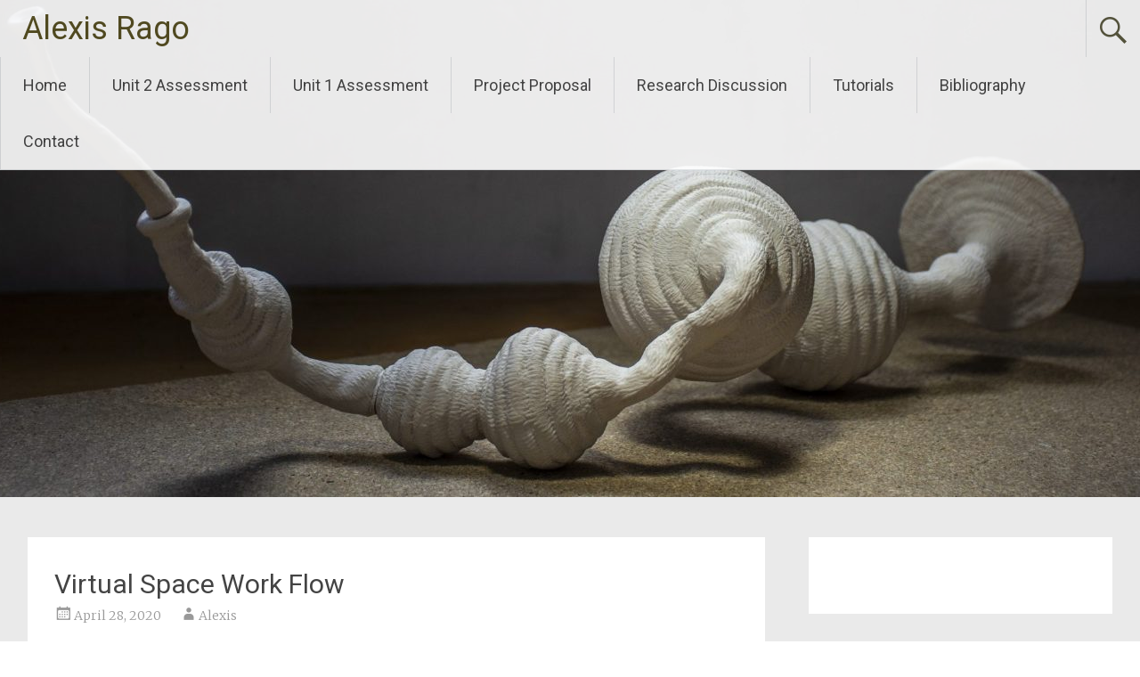

--- FILE ---
content_type: text/html; charset=UTF-8
request_url: http://www.blog.alexisrago.com/virtual-space-work-flow/
body_size: 16859
content:
<!DOCTYPE html>
<html lang="en-US" id="arve">
<head>
<meta charset="UTF-8">
<meta name="viewport" content="width=device-width, initial-scale=1">
<link rel="profile" href="http://gmpg.org/xfn/11">
<title>Virtual Space Work Flow &#8211; Alexis Rago</title>
<link rel='dns-prefetch' href='//fonts.googleapis.com' />
<link rel='dns-prefetch' href='//s.w.org' />
<link rel='dns-prefetch' href='//c0.wp.com' />
<link rel='dns-prefetch' href='//i0.wp.com' />
<link rel='dns-prefetch' href='//i1.wp.com' />
<link rel='dns-prefetch' href='//i2.wp.com' />
<link rel="alternate" type="application/rss+xml" title="Alexis Rago &raquo; Feed" href="http://www.blog.alexisrago.com/feed/" />
<link rel="alternate" type="application/rss+xml" title="Alexis Rago &raquo; Comments Feed" href="http://www.blog.alexisrago.com/comments/feed/" />
		<script type="text/javascript">
			window._wpemojiSettings = {"baseUrl":"https:\/\/s.w.org\/images\/core\/emoji\/12.0.0-1\/72x72\/","ext":".png","svgUrl":"https:\/\/s.w.org\/images\/core\/emoji\/12.0.0-1\/svg\/","svgExt":".svg","source":{"concatemoji":"http:\/\/www.blog.alexisrago.com\/wp-includes\/js\/wp-emoji-release.min.js?ver=5.4.1"}};
			/*! This file is auto-generated */
			!function(e,a,t){var r,n,o,i,p=a.createElement("canvas"),s=p.getContext&&p.getContext("2d");function c(e,t){var a=String.fromCharCode;s.clearRect(0,0,p.width,p.height),s.fillText(a.apply(this,e),0,0);var r=p.toDataURL();return s.clearRect(0,0,p.width,p.height),s.fillText(a.apply(this,t),0,0),r===p.toDataURL()}function l(e){if(!s||!s.fillText)return!1;switch(s.textBaseline="top",s.font="600 32px Arial",e){case"flag":return!c([127987,65039,8205,9895,65039],[127987,65039,8203,9895,65039])&&(!c([55356,56826,55356,56819],[55356,56826,8203,55356,56819])&&!c([55356,57332,56128,56423,56128,56418,56128,56421,56128,56430,56128,56423,56128,56447],[55356,57332,8203,56128,56423,8203,56128,56418,8203,56128,56421,8203,56128,56430,8203,56128,56423,8203,56128,56447]));case"emoji":return!c([55357,56424,55356,57342,8205,55358,56605,8205,55357,56424,55356,57340],[55357,56424,55356,57342,8203,55358,56605,8203,55357,56424,55356,57340])}return!1}function d(e){var t=a.createElement("script");t.src=e,t.defer=t.type="text/javascript",a.getElementsByTagName("head")[0].appendChild(t)}for(i=Array("flag","emoji"),t.supports={everything:!0,everythingExceptFlag:!0},o=0;o<i.length;o++)t.supports[i[o]]=l(i[o]),t.supports.everything=t.supports.everything&&t.supports[i[o]],"flag"!==i[o]&&(t.supports.everythingExceptFlag=t.supports.everythingExceptFlag&&t.supports[i[o]]);t.supports.everythingExceptFlag=t.supports.everythingExceptFlag&&!t.supports.flag,t.DOMReady=!1,t.readyCallback=function(){t.DOMReady=!0},t.supports.everything||(n=function(){t.readyCallback()},a.addEventListener?(a.addEventListener("DOMContentLoaded",n,!1),e.addEventListener("load",n,!1)):(e.attachEvent("onload",n),a.attachEvent("onreadystatechange",function(){"complete"===a.readyState&&t.readyCallback()})),(r=t.source||{}).concatemoji?d(r.concatemoji):r.wpemoji&&r.twemoji&&(d(r.twemoji),d(r.wpemoji)))}(window,document,window._wpemojiSettings);
		</script>
		<style type="text/css">
img.wp-smiley,
img.emoji {
	display: inline !important;
	border: none !important;
	box-shadow: none !important;
	height: 1em !important;
	width: 1em !important;
	margin: 0 .07em !important;
	vertical-align: -0.1em !important;
	background: none !important;
	padding: 0 !important;
}
</style>
	<link rel='stylesheet' id='wp-block-library-css'  href='https://c0.wp.com/c/5.4.1/wp-includes/css/dist/block-library/style.min.css' type='text/css' media='all' />
<style id='wp-block-library-inline-css' type='text/css'>
.has-text-align-justify{text-align:justify;}
</style>
<link rel='stylesheet' id='contact-form-7-css'  href='http://www.blog.alexisrago.com/wp-content/plugins/contact-form-7/includes/css/styles.css?ver=5.2.1' type='text/css' media='all' />
<link rel='stylesheet' id='ez-icomoon-css'  href='http://www.blog.alexisrago.com/wp-content/plugins/easy-table-of-contents/vendor/icomoon/style.min.css?ver=2.0.11' type='text/css' media='all' />
<link rel='stylesheet' id='ez-toc-css'  href='http://www.blog.alexisrago.com/wp-content/plugins/easy-table-of-contents/assets/css/screen.min.css?ver=2.0.11' type='text/css' media='all' />
<style id='ez-toc-inline-css' type='text/css'>
div#ez-toc-container p.ez-toc-title {font-size: 120%;}div#ez-toc-container p.ez-toc-title {font-weight: 500;}div#ez-toc-container ul li {font-size: 95%;}
</style>
<link rel='stylesheet' id='parent-style-css'  href='http://www.blog.alexisrago.com/wp-content/themes/radiate/style.css?ver=5.4.1' type='text/css' media='all' />
<link rel='stylesheet' id='child-style-css'  href='http://www.blog.alexisrago.com/wp-content/themes/radiate-child/style.css?ver=5.4.1' type='text/css' media='all' />
<link rel='stylesheet' id='radiate-style-css'  href='http://www.blog.alexisrago.com/wp-content/themes/radiate-child/style.css?ver=5.4.1' type='text/css' media='all' />
<link rel='stylesheet' id='radiate-google-fonts-css'  href='//fonts.googleapis.com/css?family=Roboto%7CMerriweather%3A400%2C300&#038;ver=5.4.1' type='text/css' media='all' />
<link rel='stylesheet' id='radiate-genericons-css'  href='http://www.blog.alexisrago.com/wp-content/themes/radiate/genericons/genericons.css?ver=3.3.1' type='text/css' media='all' />
<link rel='stylesheet' id='catamaran-css'  href='http://fonts.googleapis.com/css?family=catamaran%3A300%2C300italic%2C400%2C400italic%2C500%2C500italic%2C600%2C600italic%2C700%2C700italic&#038;ver=5.4.1' type='text/css' media='all' />
<link rel='stylesheet' id='jetpack_css-css'  href='https://c0.wp.com/p/jetpack/8.8.1/css/jetpack.css' type='text/css' media='all' />
<script type='text/javascript' src='https://c0.wp.com/c/5.4.1/wp-includes/js/jquery/jquery.js'></script>
<script type='text/javascript' src='https://c0.wp.com/c/5.4.1/wp-includes/js/jquery/jquery-migrate.min.js'></script>
<!--[if lte IE 8]>
<script type='text/javascript' src='http://www.blog.alexisrago.com/wp-content/themes/radiate/js/html5shiv.js?ver=3.7.3'></script>
<![endif]-->
<link rel='https://api.w.org/' href='http://www.blog.alexisrago.com/wp-json/' />
<link rel="EditURI" type="application/rsd+xml" title="RSD" href="http://www.blog.alexisrago.com/xmlrpc.php?rsd" />
<link rel="wlwmanifest" type="application/wlwmanifest+xml" href="http://www.blog.alexisrago.com/wp-includes/wlwmanifest.xml" /> 
<link rel='prev' title='Day Five &#8211; WITD' href='http://www.blog.alexisrago.com/day-five-witd/' />
<link rel='next' title='Day Six &#8211; WITD' href='http://www.blog.alexisrago.com/day-six-witd/' />
<meta name="generator" content="WordPress 5.4.1" />
<link rel="canonical" href="http://www.blog.alexisrago.com/virtual-space-work-flow/" />
<link rel='shortlink' href='http://www.blog.alexisrago.com/?p=2533' />
<link rel="alternate" type="application/json+oembed" href="http://www.blog.alexisrago.com/wp-json/oembed/1.0/embed?url=http%3A%2F%2Fwww.blog.alexisrago.com%2Fvirtual-space-work-flow%2F" />
<link rel="alternate" type="text/xml+oembed" href="http://www.blog.alexisrago.com/wp-json/oembed/1.0/embed?url=http%3A%2F%2Fwww.blog.alexisrago.com%2Fvirtual-space-work-flow%2F&#038;format=xml" />
		<style type="text/css">
						ol.footnotes>li {list-style-type:decimal;}
						ol.footnotes { color:#666666; }
ol.footnotes li { font-size:80%; }
		</style>
		<style type='text/css'>img#wpstats{display:none}</style>		<style type="text/css"> blockquote{border-color:#EAEAEA #EAEAEA #EAEAEA #59573e}.site-title a:hover,a{color:#59573e}#masthead .search-form,.main-navigation a:hover,.main-navigation ul li ul li a:hover,.main-navigation ul li ul li:hover>a,.main-navigation ul li.current-menu-ancestor a,.main-navigation ul li.current-menu-item a,.main-navigation ul li.current-menu-item ul li a:hover,.main-navigation ul li.current_page_ancestor a,.main-navigation ul li.current_page_item a,.main-navigation ul li:hover>a{background-color:#59573e}.header-search-icon:before{color:#59573e}button,input[type=button],input[type=reset],input[type=submit]{background-color:#59573e}#content .comments-area a.comment-edit-link:hover,#content .comments-area a.comment-permalink:hover,#content .comments-area article header cite a:hover,#content .entry-meta span a:hover,#content .entry-title a:hover,.comment .comment-reply-link:hover,.comments-area .comment-author-link a:hover,.entry-meta span:hover,.site-header .menu-toggle,.site-header .menu-toggle:hover{color:#59573e}.main-small-navigation ul li ul li a:hover,.main-small-navigation ul li:hover,.main-small-navigation ul li a:hover,.main-small-navigation ul li ul li:hover>a,.main-small-navigation ul > .current_page_item, .main-small-navigation ul > .current-menu-item,.main-small-navigation ul li.current-menu-item ul li a:hover{background-color:#59573e}#featured_pages a.more-link:hover{border-color:#59573e;color:#59573e}a#back-top:before{background-color:#59573e}a#scroll-up span{color:#59573e}
			.woocommerce ul.products li.product .onsale,.woocommerce span.onsale,.woocommerce #respond input#submit:hover, .woocommerce a.button:hover,
			.wocommerce button.button:hover, .woocommerce input.button:hover, .woocommerce #respond input#submit.alt:hover, .woocommerce a.button.alt:hover,
			.woocommerce button.button.alt:hover, .woocommerce input.button.alt:hover {background-color: #59573e}
			.woocommerce .woocommerce-message::before { color: #59573e; }
			.main-small-navigation ul li ul li.current-menu-item > a { background: #59573e; }

			@media (max-width: 768px){.better-responsive-menu .sub-toggle{background:#27250c}}</style>
			<style type="text/css">
			.site-title a {
			color: #544d1f;
		}
		</style>
				<style type="text/css">
				/* If html does not have either class, do not show lazy loaded images. */
				html:not( .jetpack-lazy-images-js-enabled ):not( .js ) .jetpack-lazy-image {
					display: none;
				}
			</style>
			<script>
				document.documentElement.classList.add(
					'jetpack-lazy-images-js-enabled'
				);
			</script>
				<style type="text/css" id="custom-header-css">
			#parallax-bg {
			background-image: url('http://www.blog.alexisrago.com/wp-content/uploads/2020/06/cropped-DSC_7221-1-scaled-3.jpg'); background-repeat: repeat-x; background-position: center top; background-attachment: scroll;			}

			#masthead {
				margin-bottom: 558px;
			}

			@media only screen and (max-width: 600px) {
				#masthead {
					margin-bottom: 490px;
				}
			}
		</style>
			<style type="text/css" id="custom-background-css">
			body.custom-background {
				background: none !important;
			}

			#content {
			background-color: #EAEAEA;			}
		</style>
	<style id="yellow-pencil">
/*
	The following CSS generated by YellowPencil Plugin.
	https://yellowpencil.waspthemes.com
*/
#secondary .widget:nth-child(6) li:nth-child(12) a{color:#f39c12;}.hentry p{font-family:'catamaran';}#content #main p{font-size:21px !important;}#content #main p{font-size:21px !important;}
</style></head>

<body class="post-template-default single single-post postid-2533 single-format-standard fpt-template-radiate full-width-menu better-responsive-menu">


<div id="parallax-bg">
	</div>
<div id="page" class="hfeed site">
	<a class="skip-link screen-reader-text" href="#content">Skip to content</a>

		<header id="masthead" class="site-header" role="banner">
		<div class="header-wrap clearfix">
			<div class="site-branding">
                           <h3 class="site-title"><a href="http://www.blog.alexisrago.com/" title="Alexis Rago" rel="home">Alexis Rago</a></h3>
                                       <p class="site-description">MA Journal</p>
            			</div>

							<div class="header-search-icon"></div>
				<form role="search" method="get" class="search-form" action="http://www.blog.alexisrago.com/">
	<label>
		<span class="screen-reader-text">Search for:</span>
		<input type="search" class="search-field" placeholder="Search &hellip;" value="" name="s">
	</label>
	<input type="submit" class="search-submit" value="Search">
</form>

			<nav id="site-navigation" class="main-navigation" role="navigation">
				<h4 class="menu-toggle"></h4>

				<div class="menu-primary-container"><ul id="menu-top-menu" class="menu"><li id="menu-item-738" class="menu-item menu-item-type-custom menu-item-object-custom menu-item-home menu-item-738"><a href="http://www.blog.alexisrago.com" data-ps2id-api="true">Home</a></li>
<li id="menu-item-4536" class="menu-item menu-item-type-post_type menu-item-object-page menu-item-4536"><a href="http://www.blog.alexisrago.com/unit-2/" data-ps2id-api="true">Unit 2 Assessment</a></li>
<li id="menu-item-3836" class="menu-item menu-item-type-post_type menu-item-object-page menu-item-3836"><a href="http://www.blog.alexisrago.com/unit-1-assessment/" data-ps2id-api="true">Unit 1 Assessment</a></li>
<li id="menu-item-780" class="menu-item menu-item-type-post_type menu-item-object-page menu-item-780"><a href="http://www.blog.alexisrago.com/project-proposal-draft-4/" data-ps2id-api="true">Project Proposal</a></li>
<li id="menu-item-798" class="menu-item menu-item-type-post_type menu-item-object-page menu-item-798"><a href="http://www.blog.alexisrago.com/research-discussion/" data-ps2id-api="true">Research Discussion</a></li>
<li id="menu-item-781" class="menu-item menu-item-type-post_type menu-item-object-page menu-item-781"><a href="http://www.blog.alexisrago.com/tutorials/" data-ps2id-api="true">Tutorials</a></li>
<li id="menu-item-737" class="menu-item menu-item-type-post_type menu-item-object-page menu-item-737"><a href="http://www.blog.alexisrago.com/bibliography/" data-ps2id-api="true">Bibliography</a></li>
<li id="menu-item-739" class="menu-item menu-item-type-post_type menu-item-object-page menu-item-739"><a href="http://www.blog.alexisrago.com/contact/" data-ps2id-api="true">Contact</a></li>
</ul></div>			</nav><!-- #site-navigation -->
		</div><!-- .inner-wrap header-wrap -->
	</header><!-- #masthead -->

	<div id="content" class="site-content">
		<div class="inner-wrap">

	<div id="primary" class="content-area">
		<main id="main" class="site-main" role="main">

		
			
<article id="post-2533" class="post-2533 post type-post status-publish format-standard hentry category-uncategorized tag-online-show">
	<header class="entry-header">
		<h1 class="entry-title">Virtual Space Work Flow</h1>

		<div class="entry-meta">
			<span class="posted-on"><a href="http://www.blog.alexisrago.com/virtual-space-work-flow/" rel="bookmark"><time class="entry-date published" datetime="2020-04-28T22:56:57+00:00">April 28, 2020</time><time class="updated" datetime="2020-06-24T15:27:29+00:00">June 24, 2020</time></a></span><span class="byline"><span class="author vcard"><a class="url fn n" href="http://www.blog.alexisrago.com/author/alexis/">Alexis</a></span></span>		</div><!-- .entry-meta -->
	</header><!-- .entry-header -->

	<div class="entry-content">
		
<div style="height:30px" aria-hidden="true" class="wp-block-spacer"></div>



<p>We have been having Zoom meetings every Tuesday during the lockdown, as a means of keeping in touch and supporting one another. The sessions have mainly focused on the online show. Today was particularly interesting because those of us who have started to work with Aristotle were asked by Jonathan, if our experience so far could help others in planning their virtual space. Just before that, I had had a quick conversation with Aristotle over a particular. It then became clear what, at least, my workflow needed to be as I outlined my suggestions. </p>



<p>Based on the principle of taking care of the big things and the details will follow (I alluded to this in the<a href="http://www.blog.alexisrago.com/day-five-witd/" target="_blank" rel="noreferrer noopener"> previous post</a>) I outlined these four points:</p>



<ol><li>Decide the nature of the space and build it.</li><li>Place objects for textures, their approximate positions, sizes, proportions.</li><li>Work out the controls, camera movements, actions.</li><li>Place the textures (work files) on the object surfaces.</li></ol>



<p>This simple work flow deals with things in a way so as to not make alterations too complicated.</p>



<p>If the space&#8217;s surfaces such as walls are to be textured, these should be added at the first stage. However, what is important is to create the unwrapped meshes. Attention should be payed to images that are complex or need tiling so that they fit well when wrapped. Placeholder files can be used but it is better to use the files intended in the final rendering. Fortunately, I do not have to think of this seeing as my space is as simple as could be, i.e. no space.</p>



<p>The good thing about this workflow is that the final work does not have to be ready until the end. This has the added advantage of dictating how the work will be. It is akin to creating a site-specific work out of my work. Ok, it is not quite the same as curating a physical show but there are similarities, constraints. </p>



<div style="height:30px" aria-hidden="true" class="wp-block-spacer"></div>



<h5>Things becoming clearer</h5>



<p>I now see that I was falling into the danger of putting too much in, creating both visual and navigational confusion. </p>



<p>For this reason, I have decided to stick to three 3D objects, one for each work: WITD, Logos, and Enshrinement. Each face of the cuboids/prisms would show a different aspect of each work. A lot now depends on the controls and principally the navigation. Is it possible to approach and rotate each object independently?</p>



<p>I think having sorted this out in my head. The whole thing has become relatively straightforward, meaning I can get on with the work. There are only ten weeks left&#8230; that is not long.</p>



<div style="height:30px" aria-hidden="true" class="wp-block-spacer"></div>



<p></p>
			</div><!-- .entry-content -->

	<footer class="entry-meta">
								<span class="cat-links">
				<a href="http://www.blog.alexisrago.com/category/uncategorized/" rel="category tag">Uncategorized</a>			</span>
			
						<span class="tags-links">
				<a href="http://www.blog.alexisrago.com/tag/online-show/" rel="tag">Online Show</a>			</span>
					
		
			</footer><!-- .entry-meta -->
</article><!-- #post-## -->

				<nav class="navigation post-navigation" role="navigation">
		<h3 class="screen-reader-text">Post navigation</h3>
		<div class="nav-links">

			<div class="nav-previous"><a href="http://www.blog.alexisrago.com/day-five-witd/" rel="prev"><span class="meta-nav">&larr;</span> Day Five &#8211; WITD</a></div>
			<div class="nav-next"><a href="http://www.blog.alexisrago.com/day-six-witd/" rel="next">Day Six &#8211; WITD <span class="meta-nav">&rarr;</span></a></div>

		</div><!-- .nav-links -->
	</nav><!-- .navigation -->
	
			
			
		
		</main><!-- #main -->
	</div><!-- #primary -->

	<div id="secondary" class="widget-area" role="complementary">
				<aside id="custom_html-2" class="widget_text widget widget_custom_html"><div class="textwidget custom-html-widget"><a class="wordpress-follow-button" href="http://www.blog.alexisrago.com" data-blog="http://www.blog.alexisrago.com" data-lang="en" data-show-blog-name="false">Follow Alexis Rago on WordPress.com</a>
<script type="text/javascript">(function(d){var f = d.getElementsByTagName('SCRIPT')[0], p = d.createElement('SCRIPT');p.type = 'text/javascript';p.async = true;p.src = '//widgets.wp.com/platform.js';f.parentNode.insertBefore(p,f);}(document));</script></div></aside><aside id="text-2" class="widget widget_text"><h3 class="widget-title">MA Journal</h3>			<div class="textwidget"><p>A journal, sketchbook and documentary record of my journey through the Visual Arts: Fine Art Digital Masters Course at the Camberwell College, University of the Arts London.</p>
</div>
		</aside><aside id="search-2" class="widget widget_search"><form role="search" method="get" class="search-form" action="http://www.blog.alexisrago.com/">
	<label>
		<span class="screen-reader-text">Search for:</span>
		<input type="search" class="search-field" placeholder="Search &hellip;" value="" name="s">
	</label>
	<input type="submit" class="search-submit" value="Search">
</form>
</aside><aside id="media_image-2" class="widget widget_media_image"><img width="266" height="300" src="https://i0.wp.com/www.blog.alexisrago.com/wp-content/uploads/2020/07/DSC_8028_1_small-1.jpg?fit=266%2C300" class="image wp-image-5185  attachment-medium size-medium jetpack-lazy-image" alt="" style="max-width: 100%; height: auto;" data-lazy-srcset="https://i0.wp.com/www.blog.alexisrago.com/wp-content/uploads/2020/07/DSC_8028_1_small-1.jpg?w=1000 1000w, https://i0.wp.com/www.blog.alexisrago.com/wp-content/uploads/2020/07/DSC_8028_1_small-1.jpg?resize=266%2C300 266w, https://i0.wp.com/www.blog.alexisrago.com/wp-content/uploads/2020/07/DSC_8028_1_small-1.jpg?resize=909%2C1024 909w, https://i0.wp.com/www.blog.alexisrago.com/wp-content/uploads/2020/07/DSC_8028_1_small-1.jpg?resize=768%2C866 768w" data-lazy-sizes="(max-width: 266px) 100vw, 266px" data-lazy-src="https://i0.wp.com/www.blog.alexisrago.com/wp-content/uploads/2020/07/DSC_8028_1_small-1.jpg?fit=266%2C300&amp;is-pending-load=1" srcset="[data-uri]" /></aside><aside id="text-3" class="widget widget_text">			<div class="textwidget"><p>Clinging to this mass of life, of ceaseless movement, love and loss, how is each one to measure the solitude of existence against the weight of one another&#8217;s proximity?</p>
</div>
		</aside>		<aside id="recent-posts-2" class="widget widget_recent_entries">		<h3 class="widget-title">Posts</h3>		<ul>
											<li>
					<a href="http://www.blog.alexisrago.com/online-show-final-layout/">Online Show Final Layout</a>
									</li>
											<li>
					<a href="http://www.blog.alexisrago.com/back-to-earth-and-waiting/">Back to Earth and Waiting</a>
									</li>
											<li>
					<a href="http://www.blog.alexisrago.com/weightless-work/">Weightless Work</a>
									</li>
											<li>
					<a href="http://www.blog.alexisrago.com/distilling-the-essence/">Distilling Essences</a>
									</li>
											<li>
					<a href="http://www.blog.alexisrago.com/work-progressing/">Work Progressing&#8230;</a>
									</li>
											<li>
					<a href="http://www.blog.alexisrago.com/5159-2/">Ambivalence</a>
									</li>
											<li>
					<a href="http://www.blog.alexisrago.com/experimental-form/">Experimental Form</a>
									</li>
											<li>
					<a href="http://www.blog.alexisrago.com/enshrinement-waiting/">Waiting for Enshrinement</a>
									</li>
											<li>
					<a href="http://www.blog.alexisrago.com/group-critique/">Group Critique</a>
									</li>
											<li>
					<a href="http://www.blog.alexisrago.com/online-show-update/">Online Show Update</a>
									</li>
											<li>
					<a href="http://www.blog.alexisrago.com/paul-caldwell-on-writing-for-artists/">Paul Caldwell on Writing for Artists</a>
									</li>
											<li>
					<a href="http://www.blog.alexisrago.com/critical-evaluation/">Critical Evaluation</a>
									</li>
											<li>
					<a href="http://www.blog.alexisrago.com/show-installation-plan/">Show Installation Guide</a>
									</li>
											<li>
					<a href="http://www.blog.alexisrago.com/experimenting-with-logos-internal-voice/">Experimenting with Logos&#8217; Internal Voice</a>
									</li>
											<li>
					<a href="http://www.blog.alexisrago.com/low-frequency-track-for-logos/">Low-Frequency Track for Logos</a>
									</li>
											<li>
					<a href="http://www.blog.alexisrago.com/what-i-would-have-like-to-have-done-but-did-not/">What I would have like to have done but did not</a>
									</li>
											<li>
					<a href="http://www.blog.alexisrago.com/creativity-and-life-cycles-of-artists/">Creativity and Life Cycles of Artists</a>
									</li>
											<li>
					<a href="http://www.blog.alexisrago.com/prose-poems/">Prose Poems</a>
									</li>
											<li>
					<a href="http://www.blog.alexisrago.com/performance/">Performance</a>
									</li>
											<li>
					<a href="http://www.blog.alexisrago.com/the-raum-gallery-between-spaces/">The Raum Gallery: Between Spaces</a>
									</li>
											<li>
					<a href="http://www.blog.alexisrago.com/logos-1-3-of-a-proposal/">Logos: 1/3 of a Proposal</a>
									</li>
											<li>
					<a href="http://www.blog.alexisrago.com/tutorial-8-2-19-june-2020-jonathan-kearney/">Tutorial 8.2: 19 June 2020. Jonathan Kearney</a>
									</li>
											<li>
					<a href="http://www.blog.alexisrago.com/enshrinement-installation-notes/">Enshrinement: Installation Notes</a>
									</li>
											<li>
					<a href="http://www.blog.alexisrago.com/enshrinement-1-3-of-a-proposal/">Enshrinement: 1/3 of a Proposal</a>
									</li>
											<li>
					<a href="http://www.blog.alexisrago.com/the-frustration-of-not-being-able-to-make-the-future-now/">The Future and the Past in One Place</a>
									</li>
											<li>
					<a href="http://www.blog.alexisrago.com/blog-journal-summary/">Blog Journal Summary</a>
									</li>
											<li>
					<a href="http://www.blog.alexisrago.com/formulation-of-future-plans-to-continue-my-personal-and-professional-development/">Formulation of future plans to continue my personal and professional development</a>
									</li>
											<li>
					<a href="http://www.blog.alexisrago.com/mitigating-the-impact-of-coranavirus-on-the-project-proposal/">Mitigating the Impact of Coranavirus on the Delivery of the Project Proposal</a>
									</li>
											<li>
					<a href="http://www.blog.alexisrago.com/residency-2020-trying-out-drawing-on-new-laptop/">Residency 2020: Trying Out Drawing on New Laptop</a>
									</li>
											<li>
					<a href="http://www.blog.alexisrago.com/residency-2020-british-library-qatar-foundation-project/">Residency 2020: British Library, Qatar Foundation Project</a>
									</li>
											<li>
					<a href="http://www.blog.alexisrago.com/residency-2020-letterpress-workshop/">Residency 2020: Letterpress Workshop</a>
									</li>
											<li>
					<a href="http://www.blog.alexisrago.com/residency-2020-gallery-visits/">Residency 2020: Gallery Visits</a>
									</li>
											<li>
					<a href="http://www.blog.alexisrago.com/residency-2020-group-tutorials/">Residency 2020: Group Tutorials</a>
									</li>
											<li>
					<a href="http://www.blog.alexisrago.com/consideration-of-sound-management/">Consideration of Sound Management</a>
									</li>
											<li>
					<a href="http://www.blog.alexisrago.com/residency-pure-data-workshop/">Residency: Pure Data Workshop</a>
									</li>
											<li>
					<a href="http://www.blog.alexisrago.com/residency-2020-well-being-intellectual-property-and-zines/">Residency 2020: Well Being, Intellectual Property and Zines</a>
									</li>
											<li>
					<a href="http://www.blog.alexisrago.com/residency-2020-va-digital-art-collection/">Residency 2020: V&#038;A Digital Art Collection</a>
									</li>
											<li>
					<a href="http://www.blog.alexisrago.com/residency-2020-multichannel-workshop/">Residency 2020: Multichannel Workshop</a>
									</li>
											<li>
					<a href="http://www.blog.alexisrago.com/residency-2020-group-tutorial-with-kaori-homma/">Residency 2020: Group Tutorial with Kaori Homma</a>
									</li>
											<li>
					<a href="http://www.blog.alexisrago.com/residency-2019-cyanotype-workshop/">Residency 2020: Cyanotype Workshop</a>
									</li>
											<li>
					<a href="http://www.blog.alexisrago.com/symposium-summary-thoughts/">Symposium: Summary Thoughts</a>
									</li>
											<li>
					<a href="http://www.blog.alexisrago.com/after-symposium-2-2-questions-to-self/">After Symposium 2: 3. Questions to Self</a>
									</li>
											<li>
					<a href="http://www.blog.alexisrago.com/online-show-skype-chat-with-aristotle/">Online Show: Skype Chat with Aristotle</a>
									</li>
											<li>
					<a href="http://www.blog.alexisrago.com/after-symposium-2-2-response-to-questions-raised/">After Symposium 2: 2. Response to Questions Raised</a>
									</li>
											<li>
					<a href="http://www.blog.alexisrago.com/after-symposium-2-1-script-and-alternative/">After Symposium 2: 1. Script and Alternative</a>
									</li>
											<li>
					<a href="http://www.blog.alexisrago.com/the-kiln-the-kiln-oh-the-kiln/">The Kiln, the Kiln, Oh the Kiln</a>
									</li>
											<li>
					<a href="http://www.blog.alexisrago.com/witd-resuming-and-continuing/">WITD &#8211; Resuming and Continuing</a>
									</li>
											<li>
					<a href="http://www.blog.alexisrago.com/tutorial-8-13-may-2020/">Tutorial 8: 13 May 2020. Jonathan Kearney</a>
									</li>
											<li>
					<a href="http://www.blog.alexisrago.com/symposium-2-2/">Symposium 2 Video</a>
									</li>
											<li>
					<a href="http://www.blog.alexisrago.com/tutorial-7-18-march-2020/">Tutorial 7: 18 March 2020, Jonathan Kearney</a>
									</li>
											<li>
					<a href="http://www.blog.alexisrago.com/symposium-script-2-final-resolution/">Symposium Script 2 &#8211; Final Resolution</a>
									</li>
											<li>
					<a href="http://www.blog.alexisrago.com/symposium-2-script-outline/">Symposium 2 Script Outline</a>
									</li>
											<li>
					<a href="http://www.blog.alexisrago.com/ideas-for-new-work-1/">Ideas for New Work 1</a>
									</li>
											<li>
					<a href="http://www.blog.alexisrago.com/day-eleven-and-twelve-witd/">Day Eleven and Twelve &#8211; WITD</a>
									</li>
											<li>
					<a href="http://www.blog.alexisrago.com/day-ten-witd/">Day Ten &#8211; WITD</a>
									</li>
											<li>
					<a href="http://www.blog.alexisrago.com/day-nine-witd/">Day Nine &#8211; WITD</a>
									</li>
											<li>
					<a href="http://www.blog.alexisrago.com/2632-2/">Day Eight &#8211; WITD</a>
									</li>
											<li>
					<a href="http://www.blog.alexisrago.com/improvement-on-stand/">Improvement on Stand</a>
									</li>
											<li>
					<a href="http://www.blog.alexisrago.com/working-stand-for-witd/">Working Stand for WITD</a>
									</li>
											<li>
					<a href="http://www.blog.alexisrago.com/cat-essay/">Cat &#8211; Essay</a>
									</li>
											<li>
					<a href="http://www.blog.alexisrago.com/day-seven-witd/">Day Seven &#8211; WITD</a>
									</li>
											<li>
					<a href="http://www.blog.alexisrago.com/day-six-witd/">Day Six &#8211; WITD</a>
									</li>
											<li>
					<a href="http://www.blog.alexisrago.com/virtual-space-work-flow/" aria-current="page">Virtual Space Work Flow</a>
									</li>
											<li>
					<a href="http://www.blog.alexisrago.com/day-five-witd/">Day Five &#8211; WITD</a>
									</li>
											<li>
					<a href="http://www.blog.alexisrago.com/day-four-of-witd/">Day Four of WITD</a>
									</li>
											<li>
					<a href="http://www.blog.alexisrago.com/third-day-of-witd/">Third Day of WITD</a>
									</li>
											<li>
					<a href="http://www.blog.alexisrago.com/second-day-and-new-ideas/">Second Day and New Ideas &#8211; WITD</a>
									</li>
											<li>
					<a href="http://www.blog.alexisrago.com/seconde-phase-of-third-work/">Second Phase of Third Work &#8211; WITD</a>
									</li>
											<li>
					<a href="http://www.blog.alexisrago.com/handling-pieces-the-tactile-and-the-virtual/">Handling Pieces: The Tactile and the Virtual</a>
									</li>
											<li>
					<a href="http://www.blog.alexisrago.com/it-is-all-a-matter-of-scale-the-miniature-museum-and-the-monumental/">It is All a Matter of Scale: the Miniature Museum and the Monumental</a>
									</li>
											<li>
					<a href="http://www.blog.alexisrago.com/finishing-and-preparing-enshrinement/">Finishing and Preparing Enshrinement</a>
									</li>
											<li>
					<a href="http://www.blog.alexisrago.com/blog-restoration-complete/">Blog Restoration Complete!</a>
									</li>
											<li>
					<a href="http://www.blog.alexisrago.com/from-a-small-beginning/">From a Small Beginning</a>
									</li>
											<li>
					<a href="http://www.blog.alexisrago.com/2347-2/">Tube Clamp Suppliers</a>
									</li>
											<li>
					<a href="http://www.blog.alexisrago.com/process-and-ritual/">Process and Ritual</a>
									</li>
											<li>
					<a href="http://www.blog.alexisrago.com/online-show-spaces-3/">Online Show Spaces 3</a>
									</li>
											<li>
					<a href="http://www.blog.alexisrago.com/logos-model/">Logos Model</a>
									</li>
											<li>
					<a href="http://www.blog.alexisrago.com/online-show-spaces-2/">Online Show Spaces 2</a>
									</li>
											<li>
					<a href="http://www.blog.alexisrago.com/green-screen-test/">Green Screen Test</a>
									</li>
											<li>
					<a href="http://www.blog.alexisrago.com/alternative-exhibition-spaces-and-a-gecko/">Alternative Exhibition Spaces and a Gecko</a>
									</li>
											<li>
					<a href="http://www.blog.alexisrago.com/creating-a-binaural-headset/">Creating a Binaural Headset</a>
									</li>
											<li>
					<a href="http://www.blog.alexisrago.com/tracking-dolly-test/">Tracking Dolly Test</a>
									</li>
											<li>
					<a href="http://www.blog.alexisrago.com/online-show-and-spaces/">Online Show and Spaces</a>
									</li>
											<li>
					<a href="http://www.blog.alexisrago.com/continuing-modelling/">Continuing Modelling</a>
									</li>
											<li>
					<a href="http://www.blog.alexisrago.com/modelling/">Modelling</a>
									</li>
											<li>
					<a href="http://www.blog.alexisrago.com/modernism-freedom-sculpture-on/">&#8220;Modernism, Freedom, Sculpture: On&#8221;</a>
									</li>
											<li>
					<a href="http://www.blog.alexisrago.com/oracle-to-logos/">Oracle to Logos</a>
									</li>
											<li>
					<a href="http://www.blog.alexisrago.com/new-font-2/">New Font Creation</a>
									</li>
											<li>
					<a href="http://www.blog.alexisrago.com/a-moment-of-change/">A Moment of Change</a>
									</li>
											<li>
					<a href="http://www.blog.alexisrago.com/text-ure-millais-allegory-and-readings/">Text(ure) &#8211; Millet, Allegory and Readings</a>
									</li>
											<li>
					<a href="http://www.blog.alexisrago.com/building-the-egg-framework-for-whats-the-difference/">Building the &#8216;Egg&#8217; Framework for &#8216;What&#8217;s the Difference?&#8217;</a>
									</li>
											<li>
					<a href="http://www.blog.alexisrago.com/lettering-logs/">Lettering Logos</a>
									</li>
											<li>
					<a href="http://www.blog.alexisrago.com/an-icon-of-change-the-kiln/">An Icon of Change: The Kiln</a>
									</li>
											<li>
					<a href="http://www.blog.alexisrago.com/new-font/">A New Font</a>
									</li>
											<li>
					<a href="http://www.blog.alexisrago.com/two-things-about-writing-on-the-sculpture/">Two Things About Writing on the Sculpture</a>
									</li>
											<li>
					<a href="http://www.blog.alexisrago.com/technical-planning-for-video-work/">Technical Planning for Video Work</a>
									</li>
											<li>
					<a href="http://www.blog.alexisrago.com/adapting-and-videoing/">Adapting and Videoing</a>
									</li>
											<li>
					<a href="http://www.blog.alexisrago.com/the-erosion-of-words-like-memory-raises-curiosity-over-meaning/">The Erosion of Words Like Memory Raises Curiosity Over Meaning</a>
									</li>
											<li>
					<a href="http://www.blog.alexisrago.com/logos-title/">Logos &#8211; Title</a>
									</li>
											<li>
					<a href="http://www.blog.alexisrago.com/binary-vision/">Binary Vision</a>
									</li>
											<li>
					<a href="http://www.blog.alexisrago.com/research-discussion/">Research Discussion Videos</a>
									</li>
											<li>
					<a href="http://www.blog.alexisrago.com/697-2/">Words Without Title</a>
									</li>
											<li>
					<a href="http://www.blog.alexisrago.com/flesh-made-stone/">Flesh Made Stone</a>
									</li>
											<li>
					<a href="http://www.blog.alexisrago.com/tabula-rasa-again/">Tabula Rasa &#8211; Again</a>
									</li>
											<li>
					<a href="http://www.blog.alexisrago.com/clearing-the-decks-and-timetabling/">Clearing the Decks and Timetabling</a>
									</li>
											<li>
					<a href="http://www.blog.alexisrago.com/website-disaster-averted/">Website Disaster Averted</a>
									</li>
											<li>
					<a href="http://www.blog.alexisrago.com/display-stands-and-supports/">Display: Stands and Supports</a>
									</li>
											<li>
					<a href="http://www.blog.alexisrago.com/45-2/">Kant on the Infinite &#8211; Critique of Pure Reason</a>
									</li>
											<li>
					<a href="http://www.blog.alexisrago.com/sound-from-far-and-within/">Sound from Far and Within</a>
									</li>
											<li>
					<a href="http://www.blog.alexisrago.com/orpheus-and-eurydice/">Orpheus and Eurydice</a>
									</li>
											<li>
					<a href="http://www.blog.alexisrago.com/research-discussion-introductory-video/">Research Discussion: Introductory Video</a>
									</li>
											<li>
					<a href="http://www.blog.alexisrago.com/thought-for-implementation/">Thought for Implementation</a>
									</li>
											<li>
					<a href="http://www.blog.alexisrago.com/research-discussion-preliminaries/">Research Discussion Preliminaries</a>
									</li>
											<li>
					<a href="http://www.blog.alexisrago.com/stage-by-stage/">Stage by Stage</a>
									</li>
											<li>
					<a href="http://www.blog.alexisrago.com/segmentation-and-culture/">Segmentation and Culture</a>
									</li>
											<li>
					<a href="http://www.blog.alexisrago.com/helmet-of-the-sun-god/">Helmet of the Sun God</a>
									</li>
											<li>
					<a href="http://www.blog.alexisrago.com/subwoofers-to-port-or-to-seal/">Subwoofers: To Port or To Seal</a>
									</li>
											<li>
					<a href="http://www.blog.alexisrago.com/gesture-imprint-matrix/">Gesture, Imprint, Matrix</a>
									</li>
											<li>
					<a href="http://www.blog.alexisrago.com/light-of-the-fading-day-a-start/">Light of the Fading Day: A Start</a>
									</li>
											<li>
					<a href="http://www.blog.alexisrago.com/alembic/">Alembic</a>
									</li>
											<li>
					<a href="http://www.blog.alexisrago.com/metamerism-why-make-it-so-difficult/">Metamerism: Why Make It So Difficult</a>
									</li>
											<li>
					<a href="http://www.blog.alexisrago.com/the-gut/">The Gut</a>
									</li>
											<li>
					<a href="http://www.blog.alexisrago.com/reflections-on-concept-sketches/">Reflections on Concept Sketches</a>
									</li>
											<li>
					<a href="http://www.blog.alexisrago.com/passive-resistance/">Passive Resistance</a>
									</li>
											<li>
					<a href="http://www.blog.alexisrago.com/conversation-intersubjectivity-and-the-suspension-of-reality/">Conversation, Intersubjectivity and the Suspension of Reality</a>
									</li>
											<li>
					<a href="http://www.blog.alexisrago.com/mnemosyne/">Mnemosyne</a>
									</li>
											<li>
					<a href="http://www.blog.alexisrago.com/subject-object-relationship/">Subject-Object Relationship</a>
									</li>
											<li>
					<a href="http://www.blog.alexisrago.com/angles-atoms-and-rhythm-a-reference/">Angles, Atoms and Rhythm: A Reference</a>
									</li>
											<li>
					<a href="http://www.blog.alexisrago.com/more-studies-and-why/">More Studies and Why</a>
									</li>
											<li>
					<a href="http://www.blog.alexisrago.com/between-theory-and-practice/">Between Theory and Practice</a>
									</li>
											<li>
					<a href="http://www.blog.alexisrago.com/skype-chat-4-8-unit-2/">Skype Chat 4.8: Unit 2</a>
									</li>
											<li>
					<a href="http://www.blog.alexisrago.com/a-time-for-reflection/">A Time for Reflection</a>
									</li>
											<li>
					<a href="http://www.blog.alexisrago.com/mythopoeia-v-hope/">Mythopoeia V &#8211; Hope</a>
									</li>
											<li>
					<a href="http://www.blog.alexisrago.com/randomness-and-contingency/">Randomness and Contingency</a>
									</li>
											<li>
					<a href="http://www.blog.alexisrago.com/assessing-nuances-and-focus/">Assessing Nuances and Focus</a>
									</li>
											<li>
					<a href="http://www.blog.alexisrago.com/skype-chat-4-6-economics-of-being-an-artist/">Skype Chat 4.6: Economics of Being an Artist</a>
									</li>
											<li>
					<a href="http://www.blog.alexisrago.com/living-presence-response-a-description-of-the-ineffable/">Living Presence Response: A Description of the Ineffable?</a>
									</li>
											<li>
					<a href="http://www.blog.alexisrago.com/living-presence-response/">Living Presence Response</a>
									</li>
											<li>
					<a href="http://www.blog.alexisrago.com/constructing-irretrievable-narratives-to-living-presence-response/">Constructing Irretrievable Narratives to Living Presence Response</a>
									</li>
											<li>
					<a href="http://www.blog.alexisrago.com/flowers-for-algernon/">Flowers for Algernon</a>
									</li>
											<li>
					<a href="http://www.blog.alexisrago.com/a-place-for-tags-and-categories/">A Place for Tags and Categories</a>
									</li>
											<li>
					<a href="http://www.blog.alexisrago.com/skype-chat-4-5-andy-lomas/">Skype Chat 4.5: Andy Lomas</a>
									</li>
											<li>
					<a href="http://www.blog.alexisrago.com/project-proposal-v-3-1/">Project Proposal V 3.1</a>
									</li>
											<li>
					<a href="http://www.blog.alexisrago.com/skype-chat-4-4-on-focus-and-attention-span/">Skype Chat 4.4: On Focus and Attention Span</a>
									</li>
											<li>
					<a href="http://www.blog.alexisrago.com/turntable-idea/">Turntable Idea</a>
									</li>
											<li>
					<a href="http://www.blog.alexisrago.com/maquette-for-suspended-sculpture/">Maquette for Suspended Sculpture</a>
									</li>
											<li>
					<a href="http://www.blog.alexisrago.com/a-conversation-with-taiyo/">A Conversation With Taiyo</a>
									</li>
											<li>
					<a href="http://www.blog.alexisrago.com/spes-contra-spem/">Spes Contra Spem</a>
									</li>
											<li>
					<a href="http://www.blog.alexisrago.com/finding-a-title/">Finding a Title</a>
									</li>
											<li>
					<a href="http://www.blog.alexisrago.com/restarting-blender-and-making/">Restarting Blender&#8230; and Making</a>
									</li>
											<li>
					<a href="http://www.blog.alexisrago.com/skype-chat-4-3-a-philosophical-interlude/">Skype Chat 4.3: A Philosophical Interlude</a>
									</li>
											<li>
					<a href="http://www.blog.alexisrago.com/research-statement/">Research Statement</a>
									</li>
											<li>
					<a href="http://www.blog.alexisrago.com/tutorial-6-15-october-2019-jonathan-kearney/">Tutorial 6: 15 October 2019. Jonathan Kearney</a>
									</li>
											<li>
					<a href="http://www.blog.alexisrago.com/experiment-3-for-conversant-pieces/">Experiment 3 for Conversant Pieces</a>
									</li>
											<li>
					<a href="http://www.blog.alexisrago.com/experiment-1-for-conversant-pieces/">Experiment 1 for conversant pieces</a>
									</li>
											<li>
					<a href="http://www.blog.alexisrago.com/experiment-2-for-conversant-pieces/">Experiment 2 for conversant pieces</a>
									</li>
											<li>
					<a href="http://www.blog.alexisrago.com/skype-chat-4-2-making-sense-of-the-world/">Skype Chat 4.2: Making Sense of the World</a>
									</li>
											<li>
					<a href="http://www.blog.alexisrago.com/about-to-start-unit-2/">About to Start Unit 2</a>
									</li>
											<li>
					<a href="http://www.blog.alexisrago.com/william-kentridge-no-need-to-comment/">William Kentridge: No Need to Comment</a>
									</li>
											<li>
					<a href="http://www.blog.alexisrago.com/treasure/">Treasure</a>
									</li>
											<li>
					<a href="http://www.blog.alexisrago.com/tutorial-5-04-october-2019-gareth-polmeer/">Tutorial 5: 04 October 2019. Gareth Polmeer</a>
									</li>
											<li>
					<a href="http://www.blog.alexisrago.com/palimpsest/">Palimpsest</a>
									</li>
											<li>
					<a href="http://www.blog.alexisrago.com/skype-chat-4-1-unit-1-assessment-and-process-ars-electronica/">Skype Chat 4.1: Unit 1 Assessment and Process &amp; Ars Electronica</a>
									</li>
											<li>
					<a href="http://www.blog.alexisrago.com/wolfgang-gil-maleable-sound-as-sculpture/">Wolfgang Gil: Maleable Sound as Sculpture</a>
									</li>
											<li>
					<a href="http://www.blog.alexisrago.com/research-statement-draft-for-tutorial-and-editing/">Research Statement: Draft for Tutorial and Editing</a>
									</li>
											<li>
					<a href="http://www.blog.alexisrago.com/iterations-or-something-different/">Iterations or Something Different?</a>
									</li>
											<li>
					<a href="http://www.blog.alexisrago.com/amputation/">Amputation</a>
									</li>
											<li>
					<a href="http://www.blog.alexisrago.com/evolutionary-space/">Evolutionary Space</a>
									</li>
											<li>
					<a href="http://www.blog.alexisrago.com/a-correspondence-marguerite-humeau/">A Correspondence: Marguerite Humeau</a>
									</li>
											<li>
					<a href="http://www.blog.alexisrago.com/reflection/">Reflection</a>
									</li>
											<li>
					<a href="http://www.blog.alexisrago.com/research-statement-taking-another-direction/">Research Statement: Taking Another Direction</a>
									</li>
											<li>
					<a href="http://www.blog.alexisrago.com/low-residency-2019-day-3-morehshin-allahyaai/">Low Residency 2019 Day 3:  Morehshin Allahyaai</a>
									</li>
											<li>
					<a href="http://www.blog.alexisrago.com/art-and-science/">Art and Science</a>
									</li>
											<li>
					<a href="http://www.blog.alexisrago.com/finishing-porcelain/">Finishing Porcelain</a>
									</li>
											<li>
					<a href="http://www.blog.alexisrago.com/methodology/">Methodology</a>
									</li>
											<li>
					<a href="http://www.blog.alexisrago.com/tutorial-4-01-august-2019-gareth-polmeer/">Tutorial 4: 01 August 2019. Gareth Polmeer</a>
									</li>
											<li>
					<a href="http://www.blog.alexisrago.com/first-circuit/">First Circuit</a>
									</li>
											<li>
					<a href="http://www.blog.alexisrago.com/andrew-lord-a-case-of-phusis/">Andrew Lord: A Case of Phusis</a>
									</li>
											<li>
					<a href="http://www.blog.alexisrago.com/on-materiality/">On Materiality</a>
									</li>
											<li>
					<a href="http://www.blog.alexisrago.com/pd-pi-uno-and-sharp/">PD Pi Uno and Sharp</a>
									</li>
											<li>
					<a href="http://www.blog.alexisrago.com/constellations-of-the-small-make-the-universe/">Constellations of the Small Make the Universe</a>
									</li>
											<li>
					<a href="http://www.blog.alexisrago.com/third-phase-of-unit-one-continued/">Third Phase of Unit One: Continued</a>
									</li>
											<li>
					<a href="http://www.blog.alexisrago.com/third-phase-of-unit-one/">Third Phase of Unit One</a>
									</li>
											<li>
					<a href="http://www.blog.alexisrago.com/interim-show-on-titles/">Interim Show: On Titles</a>
									</li>
											<li>
					<a href="http://www.blog.alexisrago.com/history-and-shape-shifting-across-time-rethinking-a-tutorial/">History and Shape-shifting Across Time: Rethinking a Tutorial</a>
									</li>
											<li>
					<a href="http://www.blog.alexisrago.com/idea-for-sonic-circumvention/">Idea for Sonic Circumvention</a>
									</li>
											<li>
					<a href="http://www.blog.alexisrago.com/details-regarding-sonic-circumvention/">Details Regarding Sonic Circumvention</a>
									</li>
											<li>
					<a href="http://www.blog.alexisrago.com/return/">Return</a>
									</li>
											<li>
					<a href="http://www.blog.alexisrago.com/mythopoeia-iv-ancestor/">Mythopoeia IV: Ancestor</a>
									</li>
											<li>
					<a href="http://www.blog.alexisrago.com/mythopoeia-iv/">Mythopoeia IV</a>
									</li>
											<li>
					<a href="http://www.blog.alexisrago.com/impromptu-2-girls-cafe-gallery/">&#8220;Impromptu&#8221; &#8211; 2 Girls Café Gallery</a>
									</li>
											<li>
					<a href="http://www.blog.alexisrago.com/impromptu-emperor-at-2-girls-gallery/">Impromptu: Emperor at 2 Girls Gallery</a>
									</li>
											<li>
					<a href="http://www.blog.alexisrago.com/skype-chat-3-5-research-statement-2/">Skype Chat 3.5: Research Statement 2</a>
									</li>
											<li>
					<a href="http://www.blog.alexisrago.com/site-and-touch-molyneuxs-problem/">Sight and Touch: Molyneux&#8217;s Problem</a>
									</li>
											<li>
					<a href="http://www.blog.alexisrago.com/critique-on-latest-study/">Critique on Latest Study</a>
									</li>
											<li>
					<a href="http://www.blog.alexisrago.com/tutorial-3-jonathan-kearney-17-june-2019/">Tutorial 3: Jonathan Kearney &#8211; 17 June 2019</a>
									</li>
											<li>
					<a href="http://www.blog.alexisrago.com/skype-chat-3-3-four-assumptions/">Skype Chat 3.3: Four Assumptions</a>
									</li>
											<li>
					<a href="http://www.blog.alexisrago.com/skype-chat-3-4-research-statement-i/">Skype Chat 3.4: Research Statement I</a>
									</li>
											<li>
					<a href="http://www.blog.alexisrago.com/research-statement-in-plain-english/">Research Statement in Plain English</a>
									</li>
											<li>
					<a href="http://www.blog.alexisrago.com/initial-hypothesis-research-statement/">Initial Hypothesis: Research Statement</a>
									</li>
											<li>
					<a href="http://www.blog.alexisrago.com/skype-chat-3-2-jonny-briggs/">Skype Chat 3.2: Jonny Briggs</a>
									</li>
											<li>
					<a href="http://www.blog.alexisrago.com/research-statement-preliminary-title/">Research Statement: Preliminary Title</a>
									</li>
											<li>
					<a href="http://www.blog.alexisrago.com/why-fine-in-art/">Why &#8220;Fine&#8221; in Art?</a>
									</li>
											<li>
					<a href="http://www.blog.alexisrago.com/skype-chat-3-1-an-introduction-to-the-research-statement/">Skype Chat 3.1 &#8211; An Introduction to the Research Statement</a>
									</li>
											<li>
					<a href="http://www.blog.alexisrago.com/now-then-and-to-come/">Now, Then and To Come</a>
									</li>
											<li>
					<a href="http://www.blog.alexisrago.com/for-one-and-for-the-other/">For One and for the Other</a>
									</li>
											<li>
					<a href="http://www.blog.alexisrago.com/what-are-my-intentions-for-the-third-phase/">What Are My Intentions for the Third Phase?</a>
									</li>
											<li>
					<a href="http://www.blog.alexisrago.com/between-two-worlds/">Between Two Worlds</a>
									</li>
											<li>
					<a href="http://www.blog.alexisrago.com/can-rhythm-be-a-thing-in-static-visual-arts/">Can Rhythm be a thing in &#8220;Static&#8221; Visual Arts?</a>
									</li>
											<li>
					<a href="http://www.blog.alexisrago.com/psychological-voltage/">Psychological Voltage</a>
									</li>
											<li>
					<a href="http://www.blog.alexisrago.com/what-is-the-difference-etc/">What is the Difference etc?</a>
									</li>
											<li>
					<a href="http://www.blog.alexisrago.com/studies-for-h/">Studies for H</a>
									</li>
											<li>
					<a href="http://www.blog.alexisrago.com/research-statement-a-start/">Research Statement: A Start</a>
									</li>
											<li>
					<a href="http://www.blog.alexisrago.com/studies-in-artificiality/">Studies in Artificiality</a>
									</li>
											<li>
					<a href="http://www.blog.alexisrago.com/zoans-studies-in-porcelain-for-h/">Zoans: Studies in Porcelain for H</a>
									</li>
											<li>
					<a href="http://www.blog.alexisrago.com/talking-of-origins/">Talking of Origins</a>
									</li>
											<li>
					<a href="http://www.blog.alexisrago.com/zuihitsu-assay-essay-blog/">Zuihitsu &#8211; Assay &#8211; Essay &#8211; Blog</a>
									</li>
											<li>
					<a href="http://www.blog.alexisrago.com/zoan-h-emerges-from-ambivalence/">Zoan: H Emerges from Ambivalence</a>
									</li>
											<li>
					<a href="http://www.blog.alexisrago.com/instruments-of-gender/">Instruments of Gender</a>
									</li>
											<li>
					<a href="http://www.blog.alexisrago.com/elusive-directions-taxonomy-and-mereology/">Elusive Directions: Taxonomy and Mereology</a>
									</li>
											<li>
					<a href="http://www.blog.alexisrago.com/digital-mapping-workshop-marius-simkus/">Digital Mapping Workshop: Marius Simkus</a>
									</li>
											<li>
					<a href="http://www.blog.alexisrago.com/low-residency-day-4-sound-workshop/">Low Residency: Day 4 &#8211; Sound Workshop</a>
									</li>
											<li>
					<a href="http://www.blog.alexisrago.com/pure-data/">Pure Data</a>
									</li>
											<li>
					<a href="http://www.blog.alexisrago.com/language-and-shape/">Language and Shape</a>
									</li>
											<li>
					<a href="http://www.blog.alexisrago.com/low-residency-day-2-group-tutorials/">Low Residency &#8211; Day 2: Group Tutorials</a>
									</li>
											<li>
					<a href="http://www.blog.alexisrago.com/impromptu-2-0-video-for/">Impromptu 2.0: Video for</a>
									</li>
											<li>
					<a href="http://www.blog.alexisrago.com/a-decision-made/">A Decision Made</a>
									</li>
											<li>
					<a href="http://www.blog.alexisrago.com/grappling-with-the-angel/">Grappling with the Angel</a>
									</li>
											<li>
					<a href="http://www.blog.alexisrago.com/significance-and-meaning-and-the-mid-point-review/">Significance and Meaning and the Mid Point Review</a>
									</li>
											<li>
					<a href="http://www.blog.alexisrago.com/mid-point-review/">Mid Point Review</a>
									</li>
											<li>
					<a href="http://www.blog.alexisrago.com/mid-point-review-2/">Mid-Point Review</a>
									</li>
											<li>
					<a href="http://www.blog.alexisrago.com/low-residency-day-1-collaborative-project/">Low Residency &#8211; Day 1: Collaborative Project</a>
									</li>
											<li>
					<a href="http://www.blog.alexisrago.com/low-residency-2019/">Low Residency 2019</a>
									</li>
											<li>
					<a href="http://www.blog.alexisrago.com/skype-chat-2-6-sound-with-edward-kelly/">Skype Chat 2.6 &#8211; Sound with Edward Kelly</a>
									</li>
											<li>
					<a href="http://www.blog.alexisrago.com/do-shadows-dance-when-there-is-no-light/">Do Shadows Dance When There Is No Light?</a>
									</li>
											<li>
					<a href="http://www.blog.alexisrago.com/traces-thoughts-and-transformations/">Traces, Thoughts and Transformations</a>
									</li>
											<li>
					<a href="http://www.blog.alexisrago.com/logos-oracle-only-when-i-do-do-i-know/">Logos/Oracle &#8211; only when I do do I know</a>
									</li>
											<li>
					<a href="http://www.blog.alexisrago.com/skype-chat-2-5-the-anthropology-of-the-object/">Skype Chat 2.5 &#8211; The Anthropology of the Object</a>
									</li>
											<li>
					<a href="http://www.blog.alexisrago.com/dissecting-logos/">Dissecting Logos</a>
									</li>
											<li>
					<a href="http://www.blog.alexisrago.com/skype-chat-2-4-the-practice-of-everyday-life/">Skype Chat 2.4: The Practice of Everyday Life</a>
									</li>
											<li>
					<a href="http://www.blog.alexisrago.com/oracle-respoken-large-scale-maquette/">Oracle Respoken: Large Scale Maquette</a>
									</li>
											<li>
					<a href="http://www.blog.alexisrago.com/as-it-was-so-it-is-a-failure-to-learn-from/">As It Was, So It Is: a failure to learn from</a>
									</li>
											<li>
					<a href="http://www.blog.alexisrago.com/mea-culpa-restored/">Mea Culpa Restored</a>
									</li>
											<li>
					<a href="http://www.blog.alexisrago.com/skype-chat-2-3-artists-talk-xavier-sole-mora/">Skype Chat 2.3: Artist&#8217;s Talk &#8211; Xavier Sole Mora</a>
									</li>
											<li>
					<a href="http://www.blog.alexisrago.com/mythopoeia-ii-worship/">Mythopoeia II: Worship</a>
									</li>
											<li>
					<a href="http://www.blog.alexisrago.com/control/">Control</a>
									</li>
											<li>
					<a href="http://www.blog.alexisrago.com/tutorial-2-1-17-january-2019-jonathan-kearney/">Tutorial 2.1: 17 January 2019. Jonathan Kearney</a>
									</li>
											<li>
					<a href="http://www.blog.alexisrago.com/anthropology-and-archaeology/">Anthropology and Archaeology</a>
									</li>
											<li>
					<a href="http://www.blog.alexisrago.com/skype-chat-2-2-interaction-narrative-and-play/">Skype Chat: 2.2 &#8211; Interaction, Narrative and Play</a>
									</li>
											<li>
					<a href="http://www.blog.alexisrago.com/chat-session-2-1-interaction-immersion-and-control/">Chat Session 2.1: Interaction, Immersion and Control</a>
									</li>
											<li>
					<a href="http://www.blog.alexisrago.com/opening-possibilities/">Opening Possibilities</a>
									</li>
											<li>
					<a href="http://www.blog.alexisrago.com/dimensional-thought-experiment-worlds-imagined-and-recreated/">Dimensional Thought Experiment: Worlds Imagined and Recreated</a>
									</li>
											<li>
					<a href="http://www.blog.alexisrago.com/uncertainty-distance-and-time-or-i-caught-my-thumb-in-the-car-door/">Uncertainty, Distance and Time or I Caught My Thumb in the Car Door</a>
									</li>
											<li>
					<a href="http://www.blog.alexisrago.com/labelling-the-world/">Labelling the World</a>
									</li>
											<li>
					<a href="http://www.blog.alexisrago.com/hermaphroditus/">Hermaphroditus</a>
									</li>
											<li>
					<a href="http://www.blog.alexisrago.com/uniformity-local-conditions-and-culture/">Uniformity, Local Conditions and Culture</a>
									</li>
											<li>
					<a href="http://www.blog.alexisrago.com/a-reminder-when-writing/">A Reminder When Writing</a>
									</li>
											<li>
					<a href="http://www.blog.alexisrago.com/learning-new-things/">Learning New Things</a>
									</li>
											<li>
					<a href="http://www.blog.alexisrago.com/mea-culpa-leads-to-a-unification/">Mea Culpa Leads to a Unification</a>
									</li>
											<li>
					<a href="http://www.blog.alexisrago.com/the-origin-of-monsters-and-imaginal-discs/">The Origin of Monsters and Imaginal Discs</a>
									</li>
											<li>
					<a href="http://www.blog.alexisrago.com/finished-graven-creature/">Finished Graven Creature</a>
									</li>
											<li>
					<a href="http://www.blog.alexisrago.com/skype-chat-1-9-nick-lambert-digital-practice/">Skype Chat 1.9: Nick Lambert &#8211; Digital Practice</a>
									</li>
											<li>
					<a href="http://www.blog.alexisrago.com/graven-image-of-creature/">Graven Image of Creature</a>
									</li>
											<li>
					<a href="http://www.blog.alexisrago.com/start-of-a-graphic-narrative/">Start of a Graphic Narrative</a>
									</li>
											<li>
					<a href="http://www.blog.alexisrago.com/chat-session-1-10-artists-talk/">Chat Session 1.10 &#8211; Artist&#8217;s Talk</a>
									</li>
											<li>
					<a href="http://www.blog.alexisrago.com/the-ritual-of-walking/">The Ritual of Walking</a>
									</li>
											<li>
					<a href="http://www.blog.alexisrago.com/mythopoeia-i-post-truth-hurtling-video/">Mythopoeia I: post-truth-hurtling Video</a>
									</li>
											<li>
					<a href="http://www.blog.alexisrago.com/collaboration/">Collaboration</a>
									</li>
											<li>
					<a href="http://www.blog.alexisrago.com/virtual-particles/">Virtual Particles</a>
									</li>
											<li>
					<a href="http://www.blog.alexisrago.com/mythopoeia-i-post-truth-hurtling/">Mythopoeia I: post-truth-hurtling</a>
									</li>
											<li>
					<a href="http://www.blog.alexisrago.com/chat-session-1-8-elusive-taxonomies-2/">Chat Session 1.8: Elusive Taxonomies 2</a>
									</li>
											<li>
					<a href="http://www.blog.alexisrago.com/a-seal-and-its-significance/">A Seal and Its Significance</a>
									</li>
											<li>
					<a href="http://www.blog.alexisrago.com/ancestral-ii/">Ancestral II</a>
									</li>
											<li>
					<a href="http://www.blog.alexisrago.com/mythopoiea-and-metamorphosis/">Mythopoiea and Metamorphosis</a>
									</li>
											<li>
					<a href="http://www.blog.alexisrago.com/project-proposal-renewed/">Project Proposal Renewed</a>
									</li>
											<li>
					<a href="http://www.blog.alexisrago.com/what-is-the-character-of-a-myth/">What is the Character of a Myth?</a>
									</li>
											<li>
					<a href="http://www.blog.alexisrago.com/breakthrough-from-the-simplest-source/">Breakthrough from the Simplest Source</a>
									</li>
											<li>
					<a href="http://www.blog.alexisrago.com/chat-session-1-7-elusive-taxonomies/">Chat Session 1.7: Elusive Taxonomies</a>
									</li>
											<li>
					<a href="http://www.blog.alexisrago.com/oracle-maquette-3-end-of-a-phase/">Oracle: Maquette 3 &#8211; End of a Phase</a>
									</li>
											<li>
					<a href="http://www.blog.alexisrago.com/fall/">Fall</a>
									</li>
											<li>
					<a href="http://www.blog.alexisrago.com/moon-walk/">Moon walk</a>
									</li>
											<li>
					<a href="http://www.blog.alexisrago.com/a-cyclic-return/">A Cyclic Return</a>
									</li>
											<li>
					<a href="http://www.blog.alexisrago.com/oracle-photos-of-maquette-2/">Oracle: photos of maquette 2</a>
									</li>
											<li>
					<a href="http://www.blog.alexisrago.com/relic-and-ritual/">Relic and Ritual</a>
									</li>
											<li>
					<a href="http://www.blog.alexisrago.com/oracle-maquette-2/">Oracle: Maquette 2</a>
									</li>
											<li>
					<a href="http://www.blog.alexisrago.com/skype-chat-1-6-coding/">Skype Chat 1.6: Coding</a>
									</li>
											<li>
					<a href="http://www.blog.alexisrago.com/oracle-maquette-1/">Oracle: Maquette 1</a>
									</li>
											<li>
					<a href="http://www.blog.alexisrago.com/drawing-5-ennoia/">Drawing 5: Ennoia</a>
									</li>
											<li>
					<a href="http://www.blog.alexisrago.com/impetus/">Impetus</a>
									</li>
											<li>
					<a href="http://www.blog.alexisrago.com/drawing-4-some-sort-of-story-starts-to-emerge/">Drawing 4: Some Sort of Story Starts to Emerge</a>
									</li>
											<li>
					<a href="http://www.blog.alexisrago.com/skype-chat-1-5-unit-1-and-project-proposal/">Skype Chat 1.5: Unit 1 and Project Proposal</a>
									</li>
											<li>
					<a href="http://www.blog.alexisrago.com/leaving-breadcrumbs-and-getting-lost-in-the-process-outcome-and-acceptance/">Leaving Breadcrumbs and Getting Lost in the Process, Outcome and Acceptance</a>
									</li>
											<li>
					<a href="http://www.blog.alexisrago.com/drawing-studies/">Drawing Studies</a>
									</li>
											<li>
					<a href="http://www.blog.alexisrago.com/drawing-studies-2-the-simplicity/">Drawing Studies 2: The Simplicity</a>
									</li>
											<li>
					<a href="http://www.blog.alexisrago.com/drawing-study-1-a-friend-revisited/">Drawing Study 1: A Friend Revisited</a>
									</li>
											<li>
					<a href="http://www.blog.alexisrago.com/tutorial-1-01-november-2018-jonathan-kearney/">Tutorial 1: 01 November 2018. Jonathan Kearney</a>
									</li>
											<li>
					<a href="http://www.blog.alexisrago.com/chat-session-1-4-library-induction/">Chat Session 1.4: Library Induction</a>
									</li>
											<li>
					<a href="http://www.blog.alexisrago.com/long-words-short-hand-for-smaller-ones/">Long Words: short hand for smaller ones</a>
									</li>
											<li>
					<a href="http://www.blog.alexisrago.com/action-research-and-reflection-jonathan-kearney-lecture/">Action Research and Reflection: Jonathan Kearney Lecture</a>
									</li>
											<li>
					<a href="http://www.blog.alexisrago.com/post-truth-hurtling/">Post Truth Hurtling</a>
									</li>
											<li>
					<a href="http://www.blog.alexisrago.com/more-on-tags/">More on Tags</a>
									</li>
											<li>
					<a href="http://www.blog.alexisrago.com/a-foreign-land-from-familiar-things/">A Foreign Land from Familiar Things</a>
									</li>
											<li>
					<a href="http://www.blog.alexisrago.com/source-of-motion/">Source of Motion</a>
									</li>
											<li>
					<a href="http://www.blog.alexisrago.com/premiere-pro/">Premiere Pro</a>
									</li>
											<li>
					<a href="http://www.blog.alexisrago.com/unseen-cause/">Unseen Cause</a>
									</li>
											<li>
					<a href="http://www.blog.alexisrago.com/reality-and-the-shadow/">Reality and the Shadow</a>
									</li>
											<li>
					<a href="http://www.blog.alexisrago.com/the-soul-of-a-shadow-project-idea-2/">The Soul of a Shadow: Project Idea 2</a>
									</li>
											<li>
					<a href="http://www.blog.alexisrago.com/a-sculpture-waiting-for-meaning-project-idea-1/">A Sculpture Waiting for Meaning: Project Idea 1</a>
									</li>
											<li>
					<a href="http://www.blog.alexisrago.com/chat-session-1-3-symposium-1-second-week/">Chat Session 1.3: Symposium 1 Second Week</a>
									</li>
											<li>
					<a href="http://www.blog.alexisrago.com/what-to-do-with-tags/">What to Do with Tags?</a>
									</li>
											<li>
					<a href="http://www.blog.alexisrago.com/storm-callum/">Storm Callum</a>
									</li>
											<li>
					<a href="http://www.blog.alexisrago.com/sound-palimpsest/">Sound Palimpsest</a>
									</li>
											<li>
					<a href="http://www.blog.alexisrago.com/tabula-rasa/">Tabula Rasa</a>
									</li>
											<li>
					<a href="http://www.blog.alexisrago.com/chat-session-1-2-symposium-1-first-week/">Chat Session 1.2: Symposium 1 First Week</a>
									</li>
											<li>
					<a href="http://www.blog.alexisrago.com/art-and-the-machine-thought-1/">Art and the Machine: Thought 1</a>
									</li>
											<li>
					<a href="http://www.blog.alexisrago.com/ancestral/">Ancestral</a>
									</li>
											<li>
					<a href="http://www.blog.alexisrago.com/the-bowerbirds-creation/">The Bowerbird&#8217;s Creation</a>
									</li>
											<li>
					<a href="http://www.blog.alexisrago.com/symposium-i/">Symposium I</a>
									</li>
											<li>
					<a href="http://www.blog.alexisrago.com/preparing-for-symposium-i/">Preparing for Symposium I</a>
									</li>
											<li>
					<a href="http://www.blog.alexisrago.com/skype-chat-1-1-a-beginning/">Skype Chat 1.1: A Beginning</a>
									</li>
					</ul>
		</aside><aside id="archives-2" class="widget widget_archive"><h3 class="widget-title">Archives</h3>		<ul>
				<li><a href='http://www.blog.alexisrago.com/2020/07/'>July 2020</a></li>
	<li><a href='http://www.blog.alexisrago.com/2020/06/'>June 2020</a></li>
	<li><a href='http://www.blog.alexisrago.com/2020/05/'>May 2020</a></li>
	<li><a href='http://www.blog.alexisrago.com/2020/04/'>April 2020</a></li>
	<li><a href='http://www.blog.alexisrago.com/2020/03/'>March 2020</a></li>
	<li><a href='http://www.blog.alexisrago.com/2020/02/'>February 2020</a></li>
	<li><a href='http://www.blog.alexisrago.com/2020/01/'>January 2020</a></li>
	<li><a href='http://www.blog.alexisrago.com/2019/12/'>December 2019</a></li>
	<li><a href='http://www.blog.alexisrago.com/2019/11/'>November 2019</a></li>
	<li><a href='http://www.blog.alexisrago.com/2019/10/'>October 2019</a></li>
	<li><a href='http://www.blog.alexisrago.com/2019/09/'>September 2019</a></li>
	<li><a href='http://www.blog.alexisrago.com/2019/08/'>August 2019</a></li>
	<li><a href='http://www.blog.alexisrago.com/2019/07/'>July 2019</a></li>
	<li><a href='http://www.blog.alexisrago.com/2019/06/'>June 2019</a></li>
	<li><a href='http://www.blog.alexisrago.com/2019/05/'>May 2019</a></li>
	<li><a href='http://www.blog.alexisrago.com/2019/04/'>April 2019</a></li>
	<li><a href='http://www.blog.alexisrago.com/2019/03/'>March 2019</a></li>
	<li><a href='http://www.blog.alexisrago.com/2019/02/'>February 2019</a></li>
	<li><a href='http://www.blog.alexisrago.com/2019/01/'>January 2019</a></li>
	<li><a href='http://www.blog.alexisrago.com/2018/12/'>December 2018</a></li>
	<li><a href='http://www.blog.alexisrago.com/2018/11/'>November 2018</a></li>
	<li><a href='http://www.blog.alexisrago.com/2018/10/'>October 2018</a></li>
	<li><a href='http://www.blog.alexisrago.com/2018/08/'>August 2018</a></li>
	<li><a href='http://www.blog.alexisrago.com/2018/07/'>July 2018</a></li>
		</ul>
			</aside>	</div><!-- #secondary -->

		</div><!-- .inner-wrap -->
	</div><!-- #content -->

	<footer id="colophon" class="site-footer" role="contentinfo">
		<div class="site-info">
						Proudly  powered by 			<a href="http://wordpress.org/" rel="generator">WordPress</a>
			<span class="sep"> | </span>
			Theme: Radiate by <a href="https://themegrill.com/" rel="author">ThemeGrill</a>.		</div><!-- .site-info -->
	</footer><!-- #colophon -->
   <a href="#masthead" id="scroll-up"><span class="genericon genericon-collapse"></span></a>
</div><!-- #page -->

<script type='text/javascript' src='https://c0.wp.com/p/jetpack/8.8.1/_inc/build/photon/photon.min.js'></script>
<script type='text/javascript'>
/* <![CDATA[ */
var wpcf7 = {"apiSettings":{"root":"http:\/\/www.blog.alexisrago.com\/wp-json\/contact-form-7\/v1","namespace":"contact-form-7\/v1"}};
/* ]]> */
</script>
<script type='text/javascript' src='http://www.blog.alexisrago.com/wp-content/plugins/contact-form-7/includes/js/scripts.js?ver=5.2.1'></script>
<script type='text/javascript'>
/* <![CDATA[ */
var mPS2id_params = {"instances":{"mPS2id_instance_0":{"selector":"a[href*='#']:not([href='#'])","autoSelectorMenuLinks":"true","excludeSelector":"a[href^='#tab-'], a[href^='#tabs-'], a[data-toggle]:not([data-toggle='tooltip']), a[data-slide], a[data-vc-tabs], a[data-vc-accordion], a.screen-reader-text.skip-link","scrollSpeed":800,"autoScrollSpeed":"true","scrollEasing":"easeInOutQuint","scrollingEasing":"easeOutQuint","pageEndSmoothScroll":"true","stopScrollOnUserAction":"false","autoCorrectScroll":"false","layout":"vertical","offset":0,"dummyOffset":"false","highlightSelector":"","clickedClass":"mPS2id-clicked","targetClass":"mPS2id-target","highlightClass":"mPS2id-highlight","forceSingleHighlight":"false","keepHighlightUntilNext":"false","highlightByNextTarget":"false","appendHash":"false","scrollToHash":"true","scrollToHashForAll":"true","scrollToHashDelay":0,"scrollToHashUseElementData":"true","scrollToHashRemoveUrlHash":"false","disablePluginBelow":0,"adminDisplayWidgetsId":"true","adminTinyMCEbuttons":"true","unbindUnrelatedClickEvents":"false","normalizeAnchorPointTargets":"false","encodeLinks":"false"}},"total_instances":"1","shortcode_class":"_ps2id"};
/* ]]> */
</script>
<script type='text/javascript' src='http://www.blog.alexisrago.com/wp-content/plugins/page-scroll-to-id/js/page-scroll-to-id.min.js?ver=1.6.8'></script>
<script type='text/javascript' src='http://www.blog.alexisrago.com/wp-content/themes/radiate/js/navigation.js?ver=20120206'></script>
<script type='text/javascript' src='http://www.blog.alexisrago.com/wp-content/themes/radiate/js/skip-link-focus-fix.js?ver=20130115'></script>
<script type='text/javascript'>
/* <![CDATA[ */
var radiateScriptParam = {"radiate_image_link":"http:\/\/www.blog.alexisrago.com\/wp-content\/uploads\/2020\/06\/cropped-DSC_7221-1-scaled-3.jpg"};
/* ]]> */
</script>
<script type='text/javascript' src='http://www.blog.alexisrago.com/wp-content/themes/radiate/js/custom.js?ver=5.4.1'></script>
<script type='text/javascript' src='https://c0.wp.com/p/jetpack/8.8.1/_inc/build/lazy-images/js/lazy-images.min.js'></script>
<script type='text/javascript' src='https://c0.wp.com/c/5.4.1/wp-includes/js/wp-embed.min.js'></script>
<script type='text/javascript' src='https://stats.wp.com/e-202603.js' async='async' defer='defer'></script>
<script type='text/javascript'>
	_stq = window._stq || [];
	_stq.push([ 'view', {v:'ext',j:'1:8.8.1',blog:'145704567',post:'2533',tz:'0',srv:'www.blog.alexisrago.com'} ]);
	_stq.push([ 'clickTrackerInit', '145704567', '2533' ]);
</script>

</body>
</html>

--- FILE ---
content_type: application/javascript
request_url: http://www.blog.alexisrago.com/wp-content/plugins/page-scroll-to-id/js/page-scroll-to-id.min.js?ver=1.6.8
body_size: 5708
content:
/* Page scroll to id - version 1.6.8 */
!function(x,b,c,e){var n,I,a,s,l,i,o,r,h,u,t,d,g="mPageScroll2id",O="mPS2id",f={scrollSpeed:1e3,autoScrollSpeed:!0,scrollEasing:"easeInOutQuint",scrollingEasing:"easeOutQuint",pageEndSmoothScroll:!0,layout:"vertical",offset:0,highlightSelector:!1,clickedClass:O+"-clicked",targetClass:O+"-target",highlightClass:O+"-highlight",forceSingleHighlight:!1,keepHighlightUntilNext:!1,highlightByNextTarget:!1,disablePluginBelow:!1,clickEvents:!0,appendHash:!1,onStart:function(){},onComplete:function(){},defaultSelector:!1,live:!0,liveSelector:!1,excludeSelectors:!1,encodeLinks:!1},p=0,_={init:function(e){e=x.extend(!0,{},f,e);if(x(c).data(O,e),I=x(c).data(O),!this.selector){var t="__"+O;this.each(function(){var e=x(this);e.hasClass(t)||e.addClass(t)}),this.selector="."+t}I.liveSelector&&(this.selector+=","+I.liveSelector),n=n?n+","+this.selector:this.selector,I.defaultSelector&&("object"==typeof x(n)&&0!==x(n).length||(n=".m_PageScroll2id,a[rel~='m_PageScroll2id'],.page-scroll-to-id,a[rel~='page-scroll-to-id'],._ps2id")),I.clickEvents&&x(c).undelegate("."+O).delegate(n,"click."+O,function(e){if(w._isDisabled.call(null))w._removeClasses.call(null);else{var t=x(this),n=t.attr("href"),a=t.prop("href").baseVal||t.prop("href");I.excludeSelectors&&t.is(I.excludeSelectors)||n&&-1!==n.indexOf("#/")||(w._reset.call(null),u=t.data("ps2id-offset")||0,w._isValid.call(null,n,a)&&w._findTarget.call(null,n)&&(e.preventDefault(),s="selector",l=t,w._setClasses.call(null,!0),w._scrollTo.call(null)))}}),x(b).unbind("."+O).bind("scroll."+O+" resize."+O,function(){if(w._isDisabled.call(null))w._removeClasses.call(null);else{var s=x("._"+O+"-t");s.each(function(e){var t=x(this),n=t.attr("id"),a=w._findHighlight.call(null,n);w._setClasses.call(null,!1,t,a),e==s.length-1&&w._extendClasses.call(null)})}}),a=!0,w._setup.call(null),w._live.call(null)},scrollTo:function(e,t){if(w._isDisabled.call(null))w._removeClasses.call(null);else if(e&&void 0!==e){w._isInit.call(null);var n={layout:I.layout,offset:I.offset,clicked:!1};t=x.extend(!0,{},n,t);w._reset.call(null),r=t.layout,h=t.offset,e=-1!==e.indexOf("#")?e:"#"+e,w._isValid.call(null,e)&&w._findTarget.call(null,e)&&(s="scrollTo",(l=t.clicked)&&w._setClasses.call(null,!0),w._scrollTo.call(null))}},destroy:function(){x(b).unbind("."+O),x(c).undelegate("."+O).removeData(O),x("._"+O+"-t").removeData(O),w._removeClasses.call(null,!0)}},w={_isDisabled:function(){var e=b,t="inner",n=I.disablePluginBelow instanceof Array?[I.disablePluginBelow[0]||0,I.disablePluginBelow[1]||0]:[I.disablePluginBelow||0,0];return"innerWidth"in b||(t="client",e=c.documentElement||c.body),e[t+"Width"]<=n[0]||e[t+"Height"]<=n[1]},_isValid:function(e,t){if(e){var n=-1!==(t=t||e).indexOf("#/")?t.split("#/")[0]:t.split("#")[0],a=b.location.toString().split("#")[0];return"#"!==e&&-1!==e.indexOf("#")&&(""===n||decodeURIComponent(n)===decodeURIComponent(a))}},_setup:function(){var l=w._highlightSelector(),o=1,r=0;return x(l).each(function(){var e=x(this),t=e.attr("href"),n=e.prop("href").baseVal||e.prop("href");if(w._isValid.call(null,t,n)){if(I.excludeSelectors&&e.is(I.excludeSelectors))return;var a=-1!==t.indexOf("#/")?t.split("#/")[1]:t.split("#")[1],s=-1!==a.indexOf("%")?x(c.getElementById(a)):x("#"+a);if(0<s.length){I.highlightByNextTarget&&s!==r&&(r?r.data(O,{tn:s}):s.data(O,{tn:"0"}),r=s),s.hasClass("_"+O+"-t")||s.addClass("_"+O+"-t"),s.data(O,{i:o}),e.hasClass("_"+O+"-h")||e.addClass("_"+O+"-h");var i=w._findHighlight.call(null,a);w._setClasses.call(null,!1,s,i),p=o,++o==x(l).length&&w._extendClasses.call(null)}}})},_highlightSelector:function(){return I.highlightSelector&&""!==I.highlightSelector?I.highlightSelector:n},_findTarget:function(e){var t=-1!==e.indexOf("#/")?e.split("#/")[1]:e.split("#")[1],n=-1!==t.indexOf("%")?x(c.getElementById(t)):x("#"+t);if(n.length<1||"fixed"===n.css("position")){if("top"!==t)return;n=x("body")}return i=n,r||(r=I.layout),h=w._setOffset.call(null),(o=[(n.offset().top-h[0]).toString(),(n.offset().left-h[1]).toString()])[0]=o[0]<0?0:o[0],o[1]=o[1]<0?0:o[1],o},_setOffset:function(){var e,t,n,a;switch(h||(h=I.offset?I.offset:0),u&&(h=u),typeof h){case"object":case"string":0<(t=[(e=[h.y?h.y:h,h.x?h.x:h])[0]instanceof jQuery?e[0]:x(e[0]),e[1]instanceof jQuery?e[1]:x(e[1])])[0].length?(n=t[0].height(),"fixed"===t[0].css("position")&&(n+=t[0][0].offsetTop)):n=!isNaN(parseFloat(e[0]))&&isFinite(e[0])?parseInt(e[0]):0,0<t[1].length?(a=t[1].width(),"fixed"===t[1].css("position")&&(a+=t[1][0].offsetLeft)):a=!isNaN(parseFloat(e[1]))&&isFinite(e[1])?parseInt(e[1]):0;break;case"function":(e=h.call(null))instanceof Array?(n=e[0],a=e[1]):n=a=e;break;default:n=a=parseInt(h)}return[n,a]},_findHighlight:function(e){var t=b.location,n=t.toString().split("#")[0],a=t.pathname;if(-1!==n.indexOf("'")&&(n=n.replace("'","\\'")),-1!==a.indexOf("'")&&(a=a.replace("'","\\'")),n=decodeURIComponent(n),a=decodeURIComponent(a),I.encodeLinks){var s=encodeURI(n).toLowerCase(),i=encodeURI(a).toLowerCase();return x("._"+O+"-h[href='#"+e+"'],._"+O+"-h[href='"+n+"#"+e+"'],._"+O+"-h[href='"+a+"#"+e+"'],._"+O+"-h[href='#/"+e+"'],._"+O+"-h[href='"+n+"#/"+e+"'],._"+O+"-h[href='"+a+"#/"+e+"'],._"+O+"-h[href='"+s+"#/"+e+"'],._"+O+"-h[href='"+s+"#"+e+"'],._"+O+"-h[href='"+i+"#/"+e+"'],._"+O+"-h[href='"+i+"#"+e+"']")}return x("._"+O+"-h[href='#"+e+"'],._"+O+"-h[href='"+n+"#"+e+"'],._"+O+"-h[href='"+a+"#"+e+"'],._"+O+"-h[href='#/"+e+"'],._"+O+"-h[href='"+n+"#/"+e+"'],._"+O+"-h[href='"+a+"#/"+e+"']")},_setClasses:function(e,t,n){var a=I.clickedClass,s=I.targetClass,i=I.highlightClass;e&&a&&""!==a?(x("."+a).removeClass(a),l.addClass(a)):t&&s&&""!==s&&n&&i&&""!==i&&(w._currentTarget.call(null,t)?(t.addClass(s),n.addClass(i)):(!I.keepHighlightUntilNext||1<x("."+i).length)&&(t.removeClass(s),n.removeClass(i)))},_extendClasses:function(){var e=I.targetClass,t=I.highlightClass,n=x("."+e),a=x("."+t),s=e+"-first",i=e+"-last",l=t+"-first",o=t+"-last";x("._"+O+"-t").removeClass(s+" "+i),x("._"+O+"-h").removeClass(l+" "+o),I.forceSingleHighlight?I.keepHighlightUntilNext&&1<n.length?(n.slice(0,1).removeClass(e),a.slice(0,1).removeClass(t)):(n.slice(1).removeClass(e),a.slice(1).removeClass(t)):(n.slice(0,1).addClass(s).end().slice(-1).addClass(i),a.slice(0,1).addClass(l).end().slice(-1).addClass(o))},_removeClasses:function(e){x("."+I.clickedClass).removeClass(I.clickedClass),x("."+I.targetClass).removeClass(I.targetClass+" "+I.targetClass+"-first "+I.targetClass+"-last"),x("."+I.highlightClass).removeClass(I.highlightClass+" "+I.highlightClass+"-first "+I.highlightClass+"-last"),e&&(x("._"+O+"-t").removeClass("_"+O+"-t"),x("._"+O+"-h").removeClass("_"+O+"-h"))},_currentTarget:function(e){var t=I["target_"+e.data(O).i],n=e.data("ps2id-target"),a=n&&x(n)[0]?x(n)[0].getBoundingClientRect():e[0].getBoundingClientRect();if(void 0!==t){var s=e.offset().top,i=e.offset().left,l=t.from?t.from+s:s,o=t.to?t.to+s:s,r=t.fromX?t.fromX+i:i,c=t.toX?t.toX+i:i;return a.top>=o&&a.top<=l&&a.left>=c&&a.left<=r}var h=x(b).height(),u=x(b).width(),d=n?x(n).height():e.height(),g=n?x(n).width():e.width(),f=1+d/h,p=f,_=d<h?f*(h/d):f,w=1+g/u,m=w,S=g<u?w*(u/g):w,v=[a.top<=h/p,a.bottom>=h/_,a.left<=u/m,a.right>=u/S];if(I.highlightByNextTarget){var C=e.data(O).tn;if(C){var y=C[0].getBoundingClientRect();"vertical"===I.layout?v=[a.top<=h/2,y.top>h/2,1,1]:"horizontal"===I.layout&&(v=[1,1,a.left<=u/2,y.left>u/2])}}return v[0]&&v[1]&&v[2]&&v[3]},_scrollTo:function(){d=w._scrollSpeed.call(null),o=I.pageEndSmoothScroll?w._pageEndSmoothScroll.call(null):o;var e=x("html,body"),t=I.autoScrollSpeed?w._autoScrollSpeed.call(null):d,n=e.is(":animated")?I.scrollingEasing:I.scrollEasing,a=x(b).scrollTop(),s=x(b).scrollLeft();switch(r){case"horizontal":s!=o[1]&&(w._callbacks.call(null,"onStart"),e.stop().animate({scrollLeft:o[1]},t,n).promise().then(function(){w._callbacks.call(null,"onComplete")}));break;case"auto":var i;if(a!=o[0]||s!=o[1])if(w._callbacks.call(null,"onStart"),navigator.userAgent.match(/(iPod|iPhone|iPad|Android)/))e.stop().animate({pageYOffset:o[0],pageXOffset:o[1]},{duration:t,easing:n,step:function(e,t){"pageXOffset"==t.prop?i=e:"pageYOffset"==t.prop&&b.scrollTo(i,e)}}).promise().then(function(){w._callbacks.call(null,"onComplete")});else e.stop().animate({scrollTop:o[0],scrollLeft:o[1]},t,n).promise().then(function(){w._callbacks.call(null,"onComplete")});break;default:a!=o[0]&&(w._callbacks.call(null,"onStart"),e.stop().animate({scrollTop:o[0]},t,n).promise().then(function(){w._callbacks.call(null,"onComplete")}))}},_pageEndSmoothScroll:function(){var e=x(c).height(),t=x(c).width(),n=x(b).height(),a=x(b).width();return[e-o[0]<n?e-n:o[0],t-o[1]<a?t-a:o[1]]},_scrollSpeed:function(){var a=I.scrollSpeed;return l&&l.length&&l.add(l.parent()).each(function(){var e=x(this);if(e.attr("class")){var t=e.attr("class").split(" ");for(var n in t)if(String(t[n]).match(/^ps2id-speed-\d+$/)){a=t[n].split("ps2id-speed-")[1];break}}}),parseInt(a)},_autoScrollSpeed:function(){var e=x(b).scrollTop(),t=x(b).scrollLeft(),n=x(c).height(),a=x(c).width(),s=[d+d*Math.floor(Math.abs(o[0]-e)/n*100)/100,d+d*Math.floor(Math.abs(o[1]-t)/a*100)/100];return Math.max.apply(Math,s)},_callbacks:function(e){if(I)switch(this[O]={trigger:s,clicked:l,target:i,scrollTo:{y:o[0],x:o[1]}},e){case"onStart":if(I.appendHash&&b.history&&b.history.pushState&&l&&l.length){var t="#"+l.attr("href").split("#")[1];t!==b.location.hash&&history.pushState("","",t)}I.onStart.call(null,this[O]);break;case"onComplete":I.onComplete.call(null,this[O])}},_reset:function(){r=h=u=!1},_isInit:function(){a||_.init.apply(this)},_live:function(){t=setTimeout(function(){I.live?x(w._highlightSelector()).length!==p&&w._setup.call(null):t&&clearTimeout(t),w._live.call(null)},1e3)},_easing:function(){function t(e){var t=7.5625,n=2.75;return e<1/n?t*e*e:e<2/n?t*(e-=1.5/n)*e+.75:e<2.5/n?t*(e-=2.25/n)*e+.9375:t*(e-=2.625/n)*e+.984375}x.easing.easeInQuad=x.easing.easeInQuad||function(e){return e*e},x.easing.easeOutQuad=x.easing.easeOutQuad||function(e){return 1-(1-e)*(1-e)},x.easing.easeInOutQuad=x.easing.easeInOutQuad||function(e){return e<.5?2*e*e:1-Math.pow(-2*e+2,2)/2},x.easing.easeInCubic=x.easing.easeInCubic||function(e){return e*e*e},x.easing.easeOutCubic=x.easing.easeOutCubic||function(e){return 1-Math.pow(1-e,3)},x.easing.easeInOutCubic=x.easing.easeInOutCubic||function(e){return e<.5?4*e*e*e:1-Math.pow(-2*e+2,3)/2},x.easing.easeInQuart=x.easing.easeInQuart||function(e){return e*e*e*e},x.easing.easeOutQuart=x.easing.easeOutQuart||function(e){return 1-Math.pow(1-e,4)},x.easing.easeInOutQuart=x.easing.easeInOutQuart||function(e){return e<.5?8*e*e*e*e:1-Math.pow(-2*e+2,4)/2},x.easing.easeInQuint=x.easing.easeInQuint||function(e){return e*e*e*e*e},x.easing.easeOutQuint=x.easing.easeOutQuint||function(e){return 1-Math.pow(1-e,5)},x.easing.easeInOutQuint=x.easing.easeInOutQuint||function(e){return e<.5?16*e*e*e*e*e:1-Math.pow(-2*e+2,5)/2},x.easing.easeInExpo=x.easing.easeInExpo||function(e){return 0===e?0:Math.pow(2,10*e-10)},x.easing.easeOutExpo=x.easing.easeOutExpo||function(e){return 1===e?1:1-Math.pow(2,-10*e)},x.easing.easeInOutExpo=x.easing.easeInOutExpo||function(e){return 0===e?0:1===e?1:e<.5?Math.pow(2,20*e-10)/2:(2-Math.pow(2,-20*e+10))/2},x.easing.easeInSine=x.easing.easeInSine||function(e){return 1-Math.cos(e*Math.PI/2)},x.easing.easeOutSine=x.easing.easeOutSine||function(e){return Math.sin(e*Math.PI/2)},x.easing.easeInOutSine=x.easing.easeInOutSine||function(e){return-(Math.cos(Math.PI*e)-1)/2},x.easing.easeInCirc=x.easing.easeInCirc||function(e){return 1-Math.sqrt(1-Math.pow(e,2))},x.easing.easeOutCirc=x.easing.easeOutCirc||function(e){return Math.sqrt(1-Math.pow(e-1,2))},x.easing.easeInOutCirc=x.easing.easeInOutCirc||function(e){return e<.5?(1-Math.sqrt(1-Math.pow(2*e,2)))/2:(Math.sqrt(1-Math.pow(-2*e+2,2))+1)/2},x.easing.easeInElastic=x.easing.easeInElastic||function(e){return 0===e?0:1===e?1:-Math.pow(2,10*e-10)*Math.sin((10*e-10.75)*(2*Math.PI/3))},x.easing.easeOutElastic=x.easing.easeOutElastic||function(e){return 0===e?0:1===e?1:Math.pow(2,-10*e)*Math.sin((10*e-.75)*(2*Math.PI/3))+1},x.easing.easeInOutElastic=x.easing.easeInOutElastic||function(e){return 0===e?0:1===e?1:e<.5?-Math.pow(2,20*e-10)*Math.sin((20*e-11.125)*(2*Math.PI/4.5))/2:Math.pow(2,-20*e+10)*Math.sin((20*e-11.125)*(2*Math.PI/4.5))/2+1},x.easing.easeInBack=x.easing.easeInBack||function(e){return 2.70158*e*e*e-1.70158*e*e},x.easing.easeOutBack=x.easing.easeOutBack||function(e){return 1+2.70158*Math.pow(e-1,3)+1.70158*Math.pow(e-1,2)},x.easing.easeInOutBack=x.easing.easeInOutBack||function(e){return e<.5?Math.pow(2*e,2)*(7.189819*e-2.5949095)/2:(Math.pow(2*e-2,2)*(3.5949095*(2*e-2)+2.5949095)+2)/2},x.easing.easeInBounce=x.easing.easeInBounce||function(e){return 1-t(1-e)},x.easing.easeOutBounce=x.easing.easeOutBounce||t,x.easing.easeInOutBounce=x.easing.easeInOutBounce||function(e){return e<.5?(1-t(1-2*e))/2:(1+t(2*e-1))/2}}};w._easing.call(),x.fn[g]=function(e){return _[e]?_[e].apply(this,Array.prototype.slice.call(arguments,1)):"object"!=typeof e&&e?void x.error("Method "+e+" does not exist"):_.init.apply(this,arguments)},x[g]=function(e){return _[e]?_[e].apply(this,Array.prototype.slice.call(arguments,1)):"object"!=typeof e&&e?void x.error("Method "+e+" does not exist"):_.init.apply(this,arguments)},x[g].defaults=f}(jQuery,window,document),function(l){var o="mPS2id",r=mPS2id_params,c=r.shortcode_class,h=location.hash||null,u=function(e,t){try{l(e)}catch(e){return!1}return l(e).length&&(t||l("a[href*='"+e+"']").filter(function(){return 1==l(this).data(o+"Element")}).length)},d=function(e){if(-1===e.indexOf(","))return e;var t=e.split(",");return{y:t[0]||"0",x:t[1]||"0"}},g=function(e){if(-1===e.indexOf(","))return e;var t=e.split(",");return[t[0]||"0",t[1]||"0"]},f=function(e){"horizontal"!==e&&l(window).scrollTop(0),"vertical"!==e&&l(window).scrollLeft(0)},p=function(e,t){for(var n=e.click.length-1;0<=n;n--){var a=e.click[n];a&&"mPS2id"!=a.namespace&&('a[href*="#"]'===a.selector?a.selector='a[href*="#"]:not(._mPS2id-h)':"a[href*=#]:not([href=#])"===a.selector?a.selector="a[href*=#]:not([href=#]):not(._mPS2id-h)":a.selector&&-1!==a.selector.indexOf("mobmenu")?t.off("click"):t.off("click",a.handler))}},_="a[data-ps2id-api='true'][href*='#'],.ps2id > a[href*='#'],a.ps2id[href*='#']";l(document).ready(function(){for(var e=0;e<r.total_instances;e++){var t=l("[class*='ps2id-id-']");if(t.length&&t.each(function(){var e,t=l(this),n=t.attr("class").split(" ");if(!t.attr("id"))for(var a in n)if(String(n[a]).match(/^ps2id-id-\S+$/)){e=n[a].split("ps2id-id-")[1],l("#"+e).length||t.attr("id",e);break}}),"true"===r.instances[o+"_instance_"+e].scrollToHash&&h&&(l(r.instances[o+"_instance_"+e].selector+",."+c+","+_).not(r.instances[o+"_instance_"+e].excludeSelector).each(function(){l(this).data(o+"Element",!0)}),u(h,"true"===r.instances[o+"_instance_"+e].scrollToHashForAll))){var n="true"===r.instances[o+"_instance_"+e].scrollToHashRemoveUrlHash?window.location.href.replace(/#.*$/,""):window.location.href.replace(/#.*$/,"#");f(r.instances[o+"_instance_"+e].layout),window.history&&window.history.replaceState?window.history.replaceState("","",n):window.location.href=n}}l("html").css("scroll-behavior","auto"),window.twentytwenty&&window.twentytwenty.smoothScroll&&(window.twentytwenty.smoothScroll=null)}),l(window).on("load",function(){for(var e=0;e<r.total_instances;e++){var n=l(r.instances[o+"_instance_"+e].selector+",."+c+","+_),t=r.instances[o+"_instance_"+e].autoCorrectScroll,a=0;if(window.ps2id_special_params&&(window.ps2id_special_params.highlightSelector&&(r.instances[o+"_instance_"+e].highlightSelector=window.ps2id_special_params.highlightSelector),window.ps2id_special_params.scrollSpeed&&(r.instances[o+"_instance_"+e].scrollSpeed=window.ps2id_special_params.scrollSpeed),window.ps2id_special_params.scrollEasing&&(r.instances[o+"_instance_"+e].scrollEasing=window.ps2id_special_params.scrollEasing),void 0!==window.ps2id_special_params.forceSingleHighlight&&(r.instances[o+"_instance_"+e].forceSingleHighlight=window.ps2id_special_params.forceSingleHighlight),void 0!==window.ps2id_special_params.keepHighlightUntilNext&&(r.instances[o+"_instance_"+e].keepHighlightUntilNext=window.ps2id_special_params.keepHighlightUntilNext),void 0!==window.ps2id_special_params.appendHash&&(r.instances[o+"_instance_"+e].appendHash=window.ps2id_special_params.appendHash),window.ps2id_special_params.layout&&(r.instances[o+"_instance_"+e].layout=window.ps2id_special_params.layout),window.ps2id_special_params.offset&&(r.instances[o+"_instance_"+e].offset=window.ps2id_special_params.offset)),n.mPageScroll2id({scrollSpeed:r.instances[o+"_instance_"+e].scrollSpeed,autoScrollSpeed:"true"===r.instances[o+"_instance_"+e].autoScrollSpeed,scrollEasing:r.instances[o+"_instance_"+e].scrollEasing,scrollingEasing:r.instances[o+"_instance_"+e].scrollingEasing,pageEndSmoothScroll:"true"===r.instances[o+"_instance_"+e].pageEndSmoothScroll,layout:r.instances[o+"_instance_"+e].layout,offset:d(r.instances[o+"_instance_"+e].offset.toString()),highlightSelector:r.instances[o+"_instance_"+e].highlightSelector,clickedClass:r.instances[o+"_instance_"+e].clickedClass,targetClass:r.instances[o+"_instance_"+e].targetClass,highlightClass:r.instances[o+"_instance_"+e].highlightClass,forceSingleHighlight:"true"===r.instances[o+"_instance_"+e].forceSingleHighlight,keepHighlightUntilNext:"true"===r.instances[o+"_instance_"+e].keepHighlightUntilNext,highlightByNextTarget:"true"===r.instances[o+"_instance_"+e].highlightByNextTarget,disablePluginBelow:g(r.instances[o+"_instance_"+e].disablePluginBelow.toString()),appendHash:"true"===r.instances[o+"_instance_"+e].appendHash,onStart:function(){"true"===t&&"selector"===mPS2id.trigger&&a++},onComplete:function(){1==a&&(mPS2id.clicked.length&&mPS2id.clicked.trigger("click.mPS2id"),a=0)},excludeSelectors:r.instances[o+"_instance_"+e].excludeSelector,encodeLinks:"true"===r.instances[o+"_instance_"+e].encodeLinks,liveSelector:r.instances[o+"_instance_"+e].selector+",."+c+","+_}),"true"===r.instances[o+"_instance_"+e].scrollToHash&&h&&u(h,"true"===r.instances[o+"_instance_"+e].scrollToHashForAll)){f(r.instances[o+"_instance_"+e].layout);var s=r.instances[o+"_instance_"+e].scrollToHashUseElementData,i=l("a._mPS2id-h[href$='"+h+"'][data-ps2id-offset]:not([data-ps2id-offset=''])").last();setTimeout(function(){"true"===s&&i.length?i.trigger("click.mPS2id"):l.mPageScroll2id("scrollTo",h),-1!==window.location.href.indexOf("#")&&(window.history&&window.history.replaceState?window.history.replaceState("","",h):window.location.hash=h)},r.instances[o+"_instance_"+e].scrollToHashDelay)}"true"===r.instances[o+"_instance_"+e].unbindUnrelatedClickEvents&&setTimeout(function(){var e=n.length?l._data(n[0],"events"):null,t=n.length?l._data(l(document)[0],"events"):null;e&&p(e,n),t&&p(t,n)},300),"true"===r.instances[o+"_instance_"+e].normalizeAnchorPointTargets&&l("a._mPS2id-t[id]:empty").css({display:"inline-block","line-height":0,width:0,height:0,border:"none"}),"true"===r.instances[o+"_instance_"+e].stopScrollOnUserAction&&l(document).on("mousewheel DOMMouseScroll touchmove",function(){var e=l("html,body");e.is(":animated")&&e.stop()})}}),l.extend(l.expr[":"],{absolute:l.expr[":"].absolute||function(e){return"absolute"===l(e).css("position")},relative:l.expr[":"].relative||function(e){return"relative"===l(e).css("position")},static:l.expr[":"].static||function(e){return"static"===l(e).css("position")},fixed:l.expr[":"].fixed||function(e){return"fixed"===l(e).css("position")},width:l.expr[":"].width||function(e,t,n){var a=n[3].replace("&lt;","<").replace("&gt;",">");return!!a&&(">"===a.substr(0,1)?l(e).width()>a.substr(1):"<"===a.substr(0,1)?l(e).width()<a.substr(1):l(e).width()===parseInt(a))},height:l.expr[":"].height||function(e,t,n){var a=n[3].replace("&lt;","<").replace("&gt;",">");return!!a&&(">"===a.substr(0,1)?l(e).height()>a.substr(1):"<"===a.substr(0,1)?l(e).height()<a.substr(1):l(e).height()===parseInt(a))}})}(jQuery);